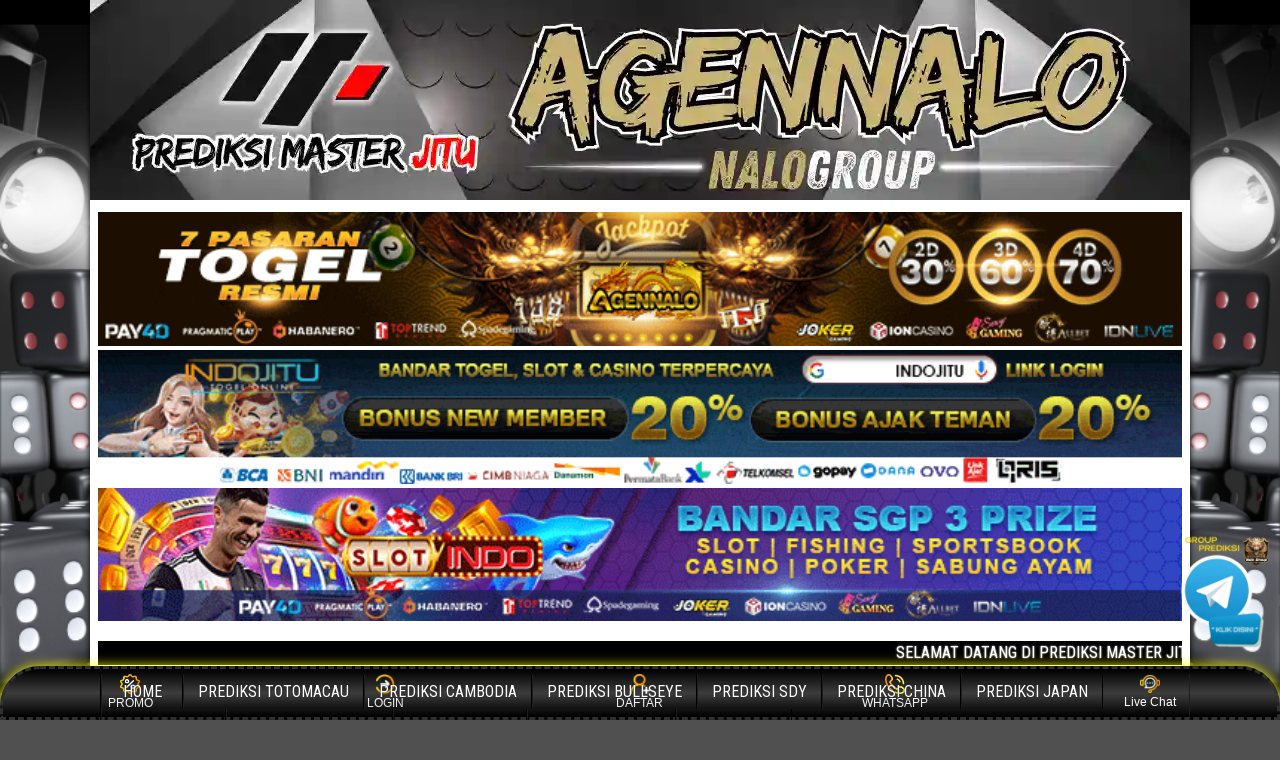

--- FILE ---
content_type: text/html; charset=UTF-8
request_url: https://a3.prediksiagennalo.com/tag/bocoran-angka-jitu-cambodia/
body_size: 13939
content:
<!DOCTYPE html>
<html lang="en-US">
<head>
<meta charset="UTF-8" />
<meta name="viewport" content="initial-scale=1.0" />
<meta name='robots' content='index, follow, max-image-preview:large, max-snippet:-1, max-video-preview:-1' />
<link rel="profile" href="https://gmpg.org/xfn/11" />
<link rel="pingback" href="https://a5.prediksiagennalo.com/xmlrpc.php" />

	<!-- This site is optimized with the Yoast SEO plugin v26.8 - https://yoast.com/product/yoast-seo-wordpress/ -->
	<title>bocoran angka jitu Cambodia Archives - Prediksi Agennalo Master Jitu</title>
	<link rel="canonical" href="https://a5.prediksiagennalo.com/tag/bocoran-angka-jitu-cambodia/" />
	<link rel="next" href="https://a5.prediksiagennalo.com/tag/bocoran-angka-jitu-cambodia/page/2/" />
	<meta property="og:locale" content="en_US" />
	<meta property="og:type" content="article" />
	<meta property="og:title" content="bocoran angka jitu Cambodia Archives - Prediksi Agennalo Master Jitu" />
	<meta property="og:url" content="https://a5.prediksiagennalo.com/tag/bocoran-angka-jitu-cambodia/" />
	<meta property="og:site_name" content="Prediksi Agennalo Master Jitu" />
	<meta name="twitter:card" content="summary_large_image" />
	<script type="application/ld+json" class="yoast-schema-graph">{"@context":"https://schema.org","@graph":[{"@type":"CollectionPage","@id":"https://a5.prediksiagennalo.com/tag/bocoran-angka-jitu-cambodia/","url":"https://a5.prediksiagennalo.com/tag/bocoran-angka-jitu-cambodia/","name":"bocoran angka jitu Cambodia Archives - Prediksi Agennalo Master Jitu","isPartOf":{"@id":"https://a5.prediksiagennalo.com/#website"},"primaryImageOfPage":{"@id":"https://a5.prediksiagennalo.com/tag/bocoran-angka-jitu-cambodia/#primaryimage"},"image":{"@id":"https://a5.prediksiagennalo.com/tag/bocoran-angka-jitu-cambodia/#primaryimage"},"thumbnailUrl":"https://a5.prediksiagennalo.com/wp-content/uploads/2024/06/cambodia.webp","breadcrumb":{"@id":"https://a5.prediksiagennalo.com/tag/bocoran-angka-jitu-cambodia/#breadcrumb"},"inLanguage":"en-US"},{"@type":"ImageObject","inLanguage":"en-US","@id":"https://a5.prediksiagennalo.com/tag/bocoran-angka-jitu-cambodia/#primaryimage","url":"https://a5.prediksiagennalo.com/wp-content/uploads/2024/06/cambodia.webp","contentUrl":"https://a5.prediksiagennalo.com/wp-content/uploads/2024/06/cambodia.webp","width":500,"height":500},{"@type":"BreadcrumbList","@id":"https://a5.prediksiagennalo.com/tag/bocoran-angka-jitu-cambodia/#breadcrumb","itemListElement":[{"@type":"ListItem","position":1,"name":"Home","item":"https://a5.prediksiagennalo.com/"},{"@type":"ListItem","position":2,"name":"bocoran angka jitu Cambodia"}]},{"@type":"WebSite","@id":"https://a5.prediksiagennalo.com/#website","url":"https://a5.prediksiagennalo.com/","name":"Prediksi Agennalo Master Jitu","description":"Situs Prediksi Agennalo Master Jitu Togel Resmi Toto Hk,Toto Sgp, Toto Sdy, dan Toto Macau Terakurat","potentialAction":[{"@type":"SearchAction","target":{"@type":"EntryPoint","urlTemplate":"https://a5.prediksiagennalo.com/?s={search_term_string}"},"query-input":{"@type":"PropertyValueSpecification","valueRequired":true,"valueName":"search_term_string"}}],"inLanguage":"en-US"}]}</script>
	<!-- / Yoast SEO plugin. -->


<link rel='dns-prefetch' href='//a5.prediksiagennalo.com' />
<link rel='dns-prefetch' href='//www.googletagmanager.com' />
<link rel='dns-prefetch' href='//fonts.googleapis.com' />
<link rel="alternate" type="application/rss+xml" title="Prediksi Agennalo Master Jitu &raquo; Feed" href="https://a5.prediksiagennalo.com/feed/" />
<link rel="alternate" type="application/rss+xml" title="Prediksi Agennalo Master Jitu &raquo; Comments Feed" href="https://a5.prediksiagennalo.com/comments/feed/" />
<link rel="alternate" type="application/rss+xml" title="Prediksi Agennalo Master Jitu &raquo; bocoran angka jitu Cambodia Tag Feed" href="https://a5.prediksiagennalo.com/tag/bocoran-angka-jitu-cambodia/feed/" />
<style id='wp-img-auto-sizes-contain-inline-css' type='text/css'>
img:is([sizes=auto i],[sizes^="auto," i]){contain-intrinsic-size:3000px 1500px}
/*# sourceURL=wp-img-auto-sizes-contain-inline-css */
</style>
<style id='wp-emoji-styles-inline-css' type='text/css'>

	img.wp-smiley, img.emoji {
		display: inline !important;
		border: none !important;
		box-shadow: none !important;
		height: 1em !important;
		width: 1em !important;
		margin: 0 0.07em !important;
		vertical-align: -0.1em !important;
		background: none !important;
		padding: 0 !important;
	}
/*# sourceURL=wp-emoji-styles-inline-css */
</style>
<style id='wp-block-library-inline-css' type='text/css'>
:root{--wp-block-synced-color:#7a00df;--wp-block-synced-color--rgb:122,0,223;--wp-bound-block-color:var(--wp-block-synced-color);--wp-editor-canvas-background:#ddd;--wp-admin-theme-color:#007cba;--wp-admin-theme-color--rgb:0,124,186;--wp-admin-theme-color-darker-10:#006ba1;--wp-admin-theme-color-darker-10--rgb:0,107,160.5;--wp-admin-theme-color-darker-20:#005a87;--wp-admin-theme-color-darker-20--rgb:0,90,135;--wp-admin-border-width-focus:2px}@media (min-resolution:192dpi){:root{--wp-admin-border-width-focus:1.5px}}.wp-element-button{cursor:pointer}:root .has-very-light-gray-background-color{background-color:#eee}:root .has-very-dark-gray-background-color{background-color:#313131}:root .has-very-light-gray-color{color:#eee}:root .has-very-dark-gray-color{color:#313131}:root .has-vivid-green-cyan-to-vivid-cyan-blue-gradient-background{background:linear-gradient(135deg,#00d084,#0693e3)}:root .has-purple-crush-gradient-background{background:linear-gradient(135deg,#34e2e4,#4721fb 50%,#ab1dfe)}:root .has-hazy-dawn-gradient-background{background:linear-gradient(135deg,#faaca8,#dad0ec)}:root .has-subdued-olive-gradient-background{background:linear-gradient(135deg,#fafae1,#67a671)}:root .has-atomic-cream-gradient-background{background:linear-gradient(135deg,#fdd79a,#004a59)}:root .has-nightshade-gradient-background{background:linear-gradient(135deg,#330968,#31cdcf)}:root .has-midnight-gradient-background{background:linear-gradient(135deg,#020381,#2874fc)}:root{--wp--preset--font-size--normal:16px;--wp--preset--font-size--huge:42px}.has-regular-font-size{font-size:1em}.has-larger-font-size{font-size:2.625em}.has-normal-font-size{font-size:var(--wp--preset--font-size--normal)}.has-huge-font-size{font-size:var(--wp--preset--font-size--huge)}.has-text-align-center{text-align:center}.has-text-align-left{text-align:left}.has-text-align-right{text-align:right}.has-fit-text{white-space:nowrap!important}#end-resizable-editor-section{display:none}.aligncenter{clear:both}.items-justified-left{justify-content:flex-start}.items-justified-center{justify-content:center}.items-justified-right{justify-content:flex-end}.items-justified-space-between{justify-content:space-between}.screen-reader-text{border:0;clip-path:inset(50%);height:1px;margin:-1px;overflow:hidden;padding:0;position:absolute;width:1px;word-wrap:normal!important}.screen-reader-text:focus{background-color:#ddd;clip-path:none;color:#444;display:block;font-size:1em;height:auto;left:5px;line-height:normal;padding:15px 23px 14px;text-decoration:none;top:5px;width:auto;z-index:100000}html :where(.has-border-color){border-style:solid}html :where([style*=border-top-color]){border-top-style:solid}html :where([style*=border-right-color]){border-right-style:solid}html :where([style*=border-bottom-color]){border-bottom-style:solid}html :where([style*=border-left-color]){border-left-style:solid}html :where([style*=border-width]){border-style:solid}html :where([style*=border-top-width]){border-top-style:solid}html :where([style*=border-right-width]){border-right-style:solid}html :where([style*=border-bottom-width]){border-bottom-style:solid}html :where([style*=border-left-width]){border-left-style:solid}html :where(img[class*=wp-image-]){height:auto;max-width:100%}:where(figure){margin:0 0 1em}html :where(.is-position-sticky){--wp-admin--admin-bar--position-offset:var(--wp-admin--admin-bar--height,0px)}@media screen and (max-width:600px){html :where(.is-position-sticky){--wp-admin--admin-bar--position-offset:0px}}

/*# sourceURL=wp-block-library-inline-css */
</style><style id='global-styles-inline-css' type='text/css'>
:root{--wp--preset--aspect-ratio--square: 1;--wp--preset--aspect-ratio--4-3: 4/3;--wp--preset--aspect-ratio--3-4: 3/4;--wp--preset--aspect-ratio--3-2: 3/2;--wp--preset--aspect-ratio--2-3: 2/3;--wp--preset--aspect-ratio--16-9: 16/9;--wp--preset--aspect-ratio--9-16: 9/16;--wp--preset--color--black: #000000;--wp--preset--color--cyan-bluish-gray: #abb8c3;--wp--preset--color--white: #ffffff;--wp--preset--color--pale-pink: #f78da7;--wp--preset--color--vivid-red: #cf2e2e;--wp--preset--color--luminous-vivid-orange: #ff6900;--wp--preset--color--luminous-vivid-amber: #fcb900;--wp--preset--color--light-green-cyan: #7bdcb5;--wp--preset--color--vivid-green-cyan: #00d084;--wp--preset--color--pale-cyan-blue: #8ed1fc;--wp--preset--color--vivid-cyan-blue: #0693e3;--wp--preset--color--vivid-purple: #9b51e0;--wp--preset--gradient--vivid-cyan-blue-to-vivid-purple: linear-gradient(135deg,rgb(6,147,227) 0%,rgb(155,81,224) 100%);--wp--preset--gradient--light-green-cyan-to-vivid-green-cyan: linear-gradient(135deg,rgb(122,220,180) 0%,rgb(0,208,130) 100%);--wp--preset--gradient--luminous-vivid-amber-to-luminous-vivid-orange: linear-gradient(135deg,rgb(252,185,0) 0%,rgb(255,105,0) 100%);--wp--preset--gradient--luminous-vivid-orange-to-vivid-red: linear-gradient(135deg,rgb(255,105,0) 0%,rgb(207,46,46) 100%);--wp--preset--gradient--very-light-gray-to-cyan-bluish-gray: linear-gradient(135deg,rgb(238,238,238) 0%,rgb(169,184,195) 100%);--wp--preset--gradient--cool-to-warm-spectrum: linear-gradient(135deg,rgb(74,234,220) 0%,rgb(151,120,209) 20%,rgb(207,42,186) 40%,rgb(238,44,130) 60%,rgb(251,105,98) 80%,rgb(254,248,76) 100%);--wp--preset--gradient--blush-light-purple: linear-gradient(135deg,rgb(255,206,236) 0%,rgb(152,150,240) 100%);--wp--preset--gradient--blush-bordeaux: linear-gradient(135deg,rgb(254,205,165) 0%,rgb(254,45,45) 50%,rgb(107,0,62) 100%);--wp--preset--gradient--luminous-dusk: linear-gradient(135deg,rgb(255,203,112) 0%,rgb(199,81,192) 50%,rgb(65,88,208) 100%);--wp--preset--gradient--pale-ocean: linear-gradient(135deg,rgb(255,245,203) 0%,rgb(182,227,212) 50%,rgb(51,167,181) 100%);--wp--preset--gradient--electric-grass: linear-gradient(135deg,rgb(202,248,128) 0%,rgb(113,206,126) 100%);--wp--preset--gradient--midnight: linear-gradient(135deg,rgb(2,3,129) 0%,rgb(40,116,252) 100%);--wp--preset--font-size--small: 13px;--wp--preset--font-size--medium: 20px;--wp--preset--font-size--large: 36px;--wp--preset--font-size--x-large: 42px;--wp--preset--spacing--20: 0.44rem;--wp--preset--spacing--30: 0.67rem;--wp--preset--spacing--40: 1rem;--wp--preset--spacing--50: 1.5rem;--wp--preset--spacing--60: 2.25rem;--wp--preset--spacing--70: 3.38rem;--wp--preset--spacing--80: 5.06rem;--wp--preset--shadow--natural: 6px 6px 9px rgba(0, 0, 0, 0.2);--wp--preset--shadow--deep: 12px 12px 50px rgba(0, 0, 0, 0.4);--wp--preset--shadow--sharp: 6px 6px 0px rgba(0, 0, 0, 0.2);--wp--preset--shadow--outlined: 6px 6px 0px -3px rgb(255, 255, 255), 6px 6px rgb(0, 0, 0);--wp--preset--shadow--crisp: 6px 6px 0px rgb(0, 0, 0);}:where(.is-layout-flex){gap: 0.5em;}:where(.is-layout-grid){gap: 0.5em;}body .is-layout-flex{display: flex;}.is-layout-flex{flex-wrap: wrap;align-items: center;}.is-layout-flex > :is(*, div){margin: 0;}body .is-layout-grid{display: grid;}.is-layout-grid > :is(*, div){margin: 0;}:where(.wp-block-columns.is-layout-flex){gap: 2em;}:where(.wp-block-columns.is-layout-grid){gap: 2em;}:where(.wp-block-post-template.is-layout-flex){gap: 1.25em;}:where(.wp-block-post-template.is-layout-grid){gap: 1.25em;}.has-black-color{color: var(--wp--preset--color--black) !important;}.has-cyan-bluish-gray-color{color: var(--wp--preset--color--cyan-bluish-gray) !important;}.has-white-color{color: var(--wp--preset--color--white) !important;}.has-pale-pink-color{color: var(--wp--preset--color--pale-pink) !important;}.has-vivid-red-color{color: var(--wp--preset--color--vivid-red) !important;}.has-luminous-vivid-orange-color{color: var(--wp--preset--color--luminous-vivid-orange) !important;}.has-luminous-vivid-amber-color{color: var(--wp--preset--color--luminous-vivid-amber) !important;}.has-light-green-cyan-color{color: var(--wp--preset--color--light-green-cyan) !important;}.has-vivid-green-cyan-color{color: var(--wp--preset--color--vivid-green-cyan) !important;}.has-pale-cyan-blue-color{color: var(--wp--preset--color--pale-cyan-blue) !important;}.has-vivid-cyan-blue-color{color: var(--wp--preset--color--vivid-cyan-blue) !important;}.has-vivid-purple-color{color: var(--wp--preset--color--vivid-purple) !important;}.has-black-background-color{background-color: var(--wp--preset--color--black) !important;}.has-cyan-bluish-gray-background-color{background-color: var(--wp--preset--color--cyan-bluish-gray) !important;}.has-white-background-color{background-color: var(--wp--preset--color--white) !important;}.has-pale-pink-background-color{background-color: var(--wp--preset--color--pale-pink) !important;}.has-vivid-red-background-color{background-color: var(--wp--preset--color--vivid-red) !important;}.has-luminous-vivid-orange-background-color{background-color: var(--wp--preset--color--luminous-vivid-orange) !important;}.has-luminous-vivid-amber-background-color{background-color: var(--wp--preset--color--luminous-vivid-amber) !important;}.has-light-green-cyan-background-color{background-color: var(--wp--preset--color--light-green-cyan) !important;}.has-vivid-green-cyan-background-color{background-color: var(--wp--preset--color--vivid-green-cyan) !important;}.has-pale-cyan-blue-background-color{background-color: var(--wp--preset--color--pale-cyan-blue) !important;}.has-vivid-cyan-blue-background-color{background-color: var(--wp--preset--color--vivid-cyan-blue) !important;}.has-vivid-purple-background-color{background-color: var(--wp--preset--color--vivid-purple) !important;}.has-black-border-color{border-color: var(--wp--preset--color--black) !important;}.has-cyan-bluish-gray-border-color{border-color: var(--wp--preset--color--cyan-bluish-gray) !important;}.has-white-border-color{border-color: var(--wp--preset--color--white) !important;}.has-pale-pink-border-color{border-color: var(--wp--preset--color--pale-pink) !important;}.has-vivid-red-border-color{border-color: var(--wp--preset--color--vivid-red) !important;}.has-luminous-vivid-orange-border-color{border-color: var(--wp--preset--color--luminous-vivid-orange) !important;}.has-luminous-vivid-amber-border-color{border-color: var(--wp--preset--color--luminous-vivid-amber) !important;}.has-light-green-cyan-border-color{border-color: var(--wp--preset--color--light-green-cyan) !important;}.has-vivid-green-cyan-border-color{border-color: var(--wp--preset--color--vivid-green-cyan) !important;}.has-pale-cyan-blue-border-color{border-color: var(--wp--preset--color--pale-cyan-blue) !important;}.has-vivid-cyan-blue-border-color{border-color: var(--wp--preset--color--vivid-cyan-blue) !important;}.has-vivid-purple-border-color{border-color: var(--wp--preset--color--vivid-purple) !important;}.has-vivid-cyan-blue-to-vivid-purple-gradient-background{background: var(--wp--preset--gradient--vivid-cyan-blue-to-vivid-purple) !important;}.has-light-green-cyan-to-vivid-green-cyan-gradient-background{background: var(--wp--preset--gradient--light-green-cyan-to-vivid-green-cyan) !important;}.has-luminous-vivid-amber-to-luminous-vivid-orange-gradient-background{background: var(--wp--preset--gradient--luminous-vivid-amber-to-luminous-vivid-orange) !important;}.has-luminous-vivid-orange-to-vivid-red-gradient-background{background: var(--wp--preset--gradient--luminous-vivid-orange-to-vivid-red) !important;}.has-very-light-gray-to-cyan-bluish-gray-gradient-background{background: var(--wp--preset--gradient--very-light-gray-to-cyan-bluish-gray) !important;}.has-cool-to-warm-spectrum-gradient-background{background: var(--wp--preset--gradient--cool-to-warm-spectrum) !important;}.has-blush-light-purple-gradient-background{background: var(--wp--preset--gradient--blush-light-purple) !important;}.has-blush-bordeaux-gradient-background{background: var(--wp--preset--gradient--blush-bordeaux) !important;}.has-luminous-dusk-gradient-background{background: var(--wp--preset--gradient--luminous-dusk) !important;}.has-pale-ocean-gradient-background{background: var(--wp--preset--gradient--pale-ocean) !important;}.has-electric-grass-gradient-background{background: var(--wp--preset--gradient--electric-grass) !important;}.has-midnight-gradient-background{background: var(--wp--preset--gradient--midnight) !important;}.has-small-font-size{font-size: var(--wp--preset--font-size--small) !important;}.has-medium-font-size{font-size: var(--wp--preset--font-size--medium) !important;}.has-large-font-size{font-size: var(--wp--preset--font-size--large) !important;}.has-x-large-font-size{font-size: var(--wp--preset--font-size--x-large) !important;}
/*# sourceURL=global-styles-inline-css */
</style>

<style id='classic-theme-styles-inline-css' type='text/css'>
/*! This file is auto-generated */
.wp-block-button__link{color:#fff;background-color:#32373c;border-radius:9999px;box-shadow:none;text-decoration:none;padding:calc(.667em + 2px) calc(1.333em + 2px);font-size:1.125em}.wp-block-file__button{background:#32373c;color:#fff;text-decoration:none}
/*# sourceURL=/wp-includes/css/classic-themes.min.css */
</style>
<link rel='stylesheet' id='frontier-font-css' href='//fonts.googleapis.com/css?family=Roboto+Condensed%3A400%2C700%7CArimo%3A400%2C700&#038;ver=6.9' type='text/css' media='all' />
<link rel='stylesheet' id='genericons-css' href='https://a5.prediksiagennalo.com/wp-content/themes/frontier/includes/genericons/genericons.css?ver=1.3.2' type='text/css' media='all' />
<link rel='stylesheet' id='frontier-main-css' href='https://a5.prediksiagennalo.com/wp-content/themes/frontier/style.css?ver=1.3.2' type='text/css' media='all' />
<link rel='stylesheet' id='frontier-responsive-css' href='https://a5.prediksiagennalo.com/wp-content/themes/frontier/responsive.css?ver=1.3.2' type='text/css' media='all' />
<script type="text/javascript" src="https://a5.prediksiagennalo.com/wp-includes/js/jquery/jquery.min.js?ver=3.7.1" id="jquery-core-js"></script>
<script type="text/javascript" src="https://a5.prediksiagennalo.com/wp-includes/js/jquery/jquery-migrate.min.js?ver=3.4.1" id="jquery-migrate-js"></script>

<!-- Google tag (gtag.js) snippet added by Site Kit -->
<!-- Google Analytics snippet added by Site Kit -->
<script type="text/javascript" src="https://www.googletagmanager.com/gtag/js?id=GT-TX9GJVZJ" id="google_gtagjs-js" async></script>
<script type="text/javascript" id="google_gtagjs-js-after">
/* <![CDATA[ */
window.dataLayer = window.dataLayer || [];function gtag(){dataLayer.push(arguments);}
gtag("set","linker",{"domains":["a5.prediksiagennalo.com"]});
gtag("js", new Date());
gtag("set", "developer_id.dZTNiMT", true);
gtag("config", "GT-TX9GJVZJ");
//# sourceURL=google_gtagjs-js-after
/* ]]> */
</script>
<link rel="https://api.w.org/" href="https://a5.prediksiagennalo.com/wp-json/" /><link rel="alternate" title="JSON" type="application/json" href="https://a5.prediksiagennalo.com/wp-json/wp/v2/tags/736" /><link rel="EditURI" type="application/rsd+xml" title="RSD" href="https://a5.prediksiagennalo.com/xmlrpc.php?rsd" />
<meta name="generator" content="WordPress 6.9" />
<meta name="generator" content="Site Kit by Google 1.170.0" />
<meta property="Frontier Theme" content="1.3.2" />
<style type="text/css" media="screen">
	#container 	{width: 960px;}
	#header 	{min-height: 0px;}
	#content 	{width: 65%;}
	#sidebar-left 	{width: 35%;}
	#sidebar-right 	{width: 35%;}
</style>

<style type="text/css" media="screen">
	.page-template-page-cs-php #content, .page-template-page-sc-php #content {width: 65%;}
	.page-template-page-cs-php #sidebar-left, .page-template-page-sc-php #sidebar-left,
	.page-template-page-cs-php #sidebar-right, .page-template-page-sc-php #sidebar-right {width: 35%;}
	.page-template-page-scs-php #content {width: 50%;}
	.page-template-page-scs-php #sidebar-left {width: 25%;}
	.page-template-page-scs-php #sidebar-right {width: 25%;}
</style>

<style type="text/css" id="custom-background-css">
body.custom-background { background-image: url("https://a2.prediksiagennalo.com/wp-content/uploads/2024/06/bg-wp.png"); background-position: center center; background-size: cover; background-repeat: no-repeat; background-attachment: fixed; }
</style>
	<link rel="icon" href="https://a5.prediksiagennalo.com/wp-content/uploads/2025/11/cropped-icon-agn-32x32.png" sizes="32x32" />
<link rel="icon" href="https://a5.prediksiagennalo.com/wp-content/uploads/2025/11/cropped-icon-agn-192x192.png" sizes="192x192" />
<link rel="apple-touch-icon" href="https://a5.prediksiagennalo.com/wp-content/uploads/2025/11/cropped-icon-agn-180x180.png" />
<meta name="msapplication-TileImage" content="https://a5.prediksiagennalo.com/wp-content/uploads/2025/11/cropped-icon-agn-270x270.png" />

<!-- Custom CSS -->
<style type="text/css" media="screen">
<!-- Custom CSS -->
<style type="text/css" media="screen">
#nav-main .nav-main a {
    display: block;
    padding: 8px 14px;
    color: #000;
    font-family: 'Roboto Condensed', Sans-serif;
    font-size: 16px;
text-shadow: none;
}

#nav-main .sub-menu, #nav-main .children {
background-color: #fed804;
    position: absolute;
    float: left;
    width: 180px;
    border: 1px solid #000;
    box-shadow: 0 1px 4px #000;
    z-index: 990;
    display: none;
}



</style>
<!-- Custom CSS End -->




<style type="text/css" media="screen">
    #container 	{width: 1100px;}
    #header 	{min-height: 0px;}
    #content 	{width: 60%;}
    #sidebar-left 	{width: 40%;}
    #sidebar-right 	{width: 40%;}
  </style>
  
  <style type="text/css" media="screen">
    .page-template-page-cs-php #content, .page-template-page-sc-php #content {width: 60%;}
    .page-template-page-cs-php #sidebar-left, .page-template-page-sc-php #sidebar-left,
    .page-template-page-cs-php #sidebar-right, .page-template-page-sc-php #sidebar-right {width: 40%;}
    .page-template-page-scs-php #content {width: 50%;}
    .page-template-page-scs-php #sidebar-left {width: 25%;}
    .page-template-page-scs-php #sidebar-right {width: 25%;}
  </style>
  
  <style type="text/css" media="screen">
    #header {background-color:#FFFFFF;}
    #nav-main {background-color:#000000;}
    #nav-main .nav-main {border-left: 1px solid #000000; border-right: 1px solid #1e1e1e;}
    #nav-main .nav-main > li, #nav-main .nav-main > ul > .page_item {border-left: 1px solid #1e1e1e; border-right: 1px solid #000000;}
    #top-bar {background-color:#222222;}
    #bottom-bar {background-color:#222222;}
    #main {background-color:#F5F5F5;}
    .blog-view, .single-view, .author-info, .archive-info, .form-404 {background-color:#FFFFFF;}
    .blog-view.sticky {background-color:#FFDC8A;}
    .frontier-widget {background-color:#FFFFFF;}
    .blog-view, .comment-author-admin > .comment-body, .bypostauthor > .comment-body {border-top: 6px solid #000000;}
    .page-nav > *, .comment-nav > *, .author-info .title, .comment-reply-link, .widget-title,
    .widget_search .search-submit, .widget_calendar caption {background-color:#000000;}
    .genericon {color:#000000;}
    a {color:#0E4D7A;}
    a:hover {color:#ee0000;}
  </style>
  
  <style type="text/css">.bjqs-slide a, .bjqs-slide img {height: 100%; width: 100%;}</style>

<div style="position:fixed;bottom:60px;right:5px;z-index:999;text-align:center;">
  <a href="https://t.me/prediksinalogroup" target="_blank" rel="noopener noreferrer" 
     style="text-decoration:none;display:inline-block;">
    <img src="https://bitzz.io/img/prediksijitu.webp" 
         alt="Informasi Chat Prediksi Nalo Group" 
         style="height:116px;max-width:150px;display:block;margin:0 auto;border:none;">
    <span style="display:block;margin-top:6px;font-size:13px;color:#222;font-weight:bold;">
    </span>
  </a>
</div>
</style>
<!-- Custom CSS End -->

</head>

<body class="archive tag tag-bocoran-angka-jitu-cambodia tag-736 custom-background wp-theme-frontier">
	
	
<div id="container" class="cf" itemscope itemtype="http://schema.org/WebPage">
	
	
			<div id="header" class="cf" itemscope itemtype="http://schema.org/WPHeader">
			
							<div id="header-logo">
					<a href="https://a5.prediksiagennalo.com/"><img src="https://a2.prediksiagennalo.com/wp-content/uploads/2024/07/pmj-agen.webp" alt="Prediksi Agennalo Master Jitu" /></a>
				</div>
			
			<div id="custom_html-2" class="widget_text widget-header frontier-widget widget_custom_html"><div class="textwidget custom-html-widget"><a href="https://labelcoin.io/invest/" target="_blank" rel="noopener"><img class="aligncenter" style="max-width: 100%;" title="agennalo" src="https://a2.prediksiagennalo.com/wp-content/uploads/2024/06/729x90_agennalo.gif" alt="agennalo" width="1200" height="90" /></a>
<a href="https://agenciez.io/indojitu" target="_blank" rel="noopener"><img class="aligncenter" style="max-width: 100%;" title="indojitu" src="https://a2.prediksiagennalo.com/wp-content/uploads/2024/06/indojitu.gif" alt="indojitu" width="1200" height="90" /></a>
<a href="https://takeoffs.io/about/" target="_blank" rel="noopener"><img class="aligncenter" style="max-width: 100%;" title="slotindo" src="https://a2.prediksiagennalo.com/wp-content/uploads/2024/06/729x90_slotindo.gif" alt="slotindo" width="1200" height="90" /></a></div></div><div id="custom_html-3" class="widget_text widget-header frontier-widget widget_custom_html"><div class="textwidget custom-html-widget"><div class="textwidget custom-html-widget"><marquee style="display: block;
		background: #000;
    color: #ffffff;
    font-family: 'Roboto Condensed', Sans-serif;
    font-size: 16px;
    text-shadow: 0 0 2px #ffffff;">
SELAMAT DATANG DI PREDIKSI MASTER JITU AGENNALO SITUS RESMI PREDIKSI TOGEL SINGAPURA - PREDIKSI TOGEL SYDNEY - PREDIKSI TOGEL HONGKONG TERLENGKAP & TERJITU
</marquee></div>





</div></div>
					</div>
	
			
		<nav id="nav-main" class="cf drop" itemscope itemtype="http://schema.org/SiteNavigationElement">
			
							<a href="#" class="drop-toggle"><span class="genericon genericon-menu"></span></a>
			
			<ul id="menu-prediksi-master-jitu-agennalo" class="nav-main"><li id="menu-item-39" class="menu-item menu-item-type-custom menu-item-object-custom menu-item-39"><a href="https://a2.prediksiagennalo.com/">HOME</a></li>
<li id="menu-item-147" class="menu-item menu-item-type-taxonomy menu-item-object-category menu-item-147"><a href="https://a5.prediksiagennalo.com/category/prediksi-totomacau/">PREDIKSI TOTOMACAU</a></li>
<li id="menu-item-143" class="menu-item menu-item-type-taxonomy menu-item-object-category menu-item-143"><a href="https://a5.prediksiagennalo.com/category/prediksi-cambodia/">PREDIKSI CAMBODIA</a></li>
<li id="menu-item-142" class="menu-item menu-item-type-taxonomy menu-item-object-category menu-item-142"><a href="https://a5.prediksiagennalo.com/category/prediksi-bullseye/">PREDIKSI BULLSEYE</a></li>
<li id="menu-item-150" class="menu-item menu-item-type-taxonomy menu-item-object-category menu-item-150"><a href="https://a5.prediksiagennalo.com/category/prediksi-sdy/">PREDIKSI SDY</a></li>
<li id="menu-item-144" class="menu-item menu-item-type-taxonomy menu-item-object-category menu-item-144"><a href="https://a5.prediksiagennalo.com/category/prediksi-china/">PREDIKSI CHINA</a></li>
<li id="menu-item-146" class="menu-item menu-item-type-taxonomy menu-item-object-category menu-item-146"><a href="https://a5.prediksiagennalo.com/category/prediksi-japan/">PREDIKSI JAPAN</a></li>
<li id="menu-item-151" class="menu-item menu-item-type-taxonomy menu-item-object-category menu-item-151"><a href="https://a5.prediksiagennalo.com/category/prediksi-sgp/">PREDIKSI SGP</a></li>
<li id="menu-item-148" class="menu-item menu-item-type-taxonomy menu-item-object-category menu-item-148"><a href="https://a5.prediksiagennalo.com/category/prediksi-mongolia/">PREDIKSI MONGOLIA</a></li>
<li id="menu-item-149" class="menu-item menu-item-type-taxonomy menu-item-object-category menu-item-149"><a href="https://a5.prediksiagennalo.com/category/prediksi-pcso/">PREDIKSI PCSO</a></li>
<li id="menu-item-152" class="menu-item menu-item-type-taxonomy menu-item-object-category menu-item-152"><a href="https://a5.prediksiagennalo.com/category/prediksi-taiwan/">PREDIKSI TAIWAN</a></li>
<li id="menu-item-145" class="menu-item menu-item-type-taxonomy menu-item-object-category menu-item-145"><a href="https://a5.prediksiagennalo.com/category/prediksi-hk/">PREDIKSI HK</a></li>
</ul>
					</nav>
	
	
<div id="main" class="col-cs cf">

<div id="content" class="cf" >

	
			<div class="archive-info">
			<h3 class="archive-title">Tag: <span>bocoran angka jitu Cambodia</span></h3>		</div>
	
	
	
					
<article id="post-14047" class="blog-view post-14047 post type-post status-publish format-standard has-post-thumbnail hentry category-agennalo category-prediksi-cambodia category-prediksi-master-jitu-agennalo tag-agennalo tag-agenpaito tag-angka-bocoran tag-angka-bocoran-cambodia tag-angka-bom-cambodia tag-angka-jitu-akurat tag-angka-jitu-bocoran tag-angka-jitu-cambodia tag-angka-jitu-wajib-tembus tag-angka-main tag-angka-main-cambodia tag-angka-pasti-tembus tag-angka-pasti-tembus-cambodia tag-angka-terjitu tag-bocoran-akurat tag-bocoran-akurat-cambodia tag-bocoran-angka tag-bocoran-angka-cambodia tag-bocoran-angka-jitu tag-bocoran-angka-jitu-cambodia tag-bocoran-cambodia tag-bocoran-cambodia-2025 tag-bocoran-cambodia-4d-pasti-tembus tag-bocoran-cambodia-4d-pasti-tembus-2025 tag-bocoran-cambodia-4d-pasti-tembus-hari-ini tag-bocoran-cambodia-4d-pasti-tembus-malam-ini tag-bocoran-cambodia-4d-pasti-tembus-mlm-ini tag-bocoran-cambodia-akurat tag-bocoran-cambodia-akurat-jitu tag-bocoran-cambodia-dan-akurat-terjitu tag-bocoran-cambodia-hari-ini-langsung-dari-pusat tag-bocoran-cambodia-hari-ini-paling-jitu-dan-akurat-forum-togel-jacpot tag-bocoran-cambodia-jitu tag-bocoran-cambodia-jitu-akurat tag-bocoran-cambodia-jitu-dan-akurat tag-bocoran-cambodia-jp tag-bocoran-cambodia-langsung-dari-bandar tag-bocoran-cambodia-langsung-dari-bandar-hari-ini tag-bocoran-cambodia-langsung-dari-cambodia tag-bocoran-cambodia-langsung-dari-pusat tag-bocoran-cambodia-malam-ini tag-bocoran-cambodia-malam-ini-langsung-dari-pusat tag-bocoran-cambodia-malam-ini-paling-jitu-dan-akurat-forum-togel-jacpot tag-bocoran-cambodia-pusat-hari-ini tag-bocoran-cambodia-terjitu tag-bocoran-jitu tag-bocoran-jitu-cambodia tag-bocoran-paling-jitu tag-bocoran-prediksi-cambodia-jitu tag-bocoran-togel tag-bocoran-togel-akurat tag-bocoran-togel-jitu tag-bocoranangkajitu tag-bocoranangkamain tag-bom-prediksi-cambodia tag-cambodia-bocoran tag-cambodia-jitu tag-colok-jitu-ekor-cambodia-malam-ini tag-ekor-cambodia-010-jitu-malam-ini tag-forum-angka-jitu tag-hknalo tag-indojitu tag-kategori-prediksi-cambodia tag-link-bocoran-jitu-pmj tag-master-cambodia-kamis-duaangka tag-nomor-bocoran-cambodia-langsung-dari-bandar tag-nomor-bocoran-langsung-dari-bandar tag-prediksi-akurat-cambodia tag-prediksi-angka-akurat tag-prediksi-angka-pasti-tembus tag-prediksi-angka-terjitu tag-prediksi-arsip-cambodia tag-prediksi-bocoran-cambodia tag-prediksi-bocoran-cambodia-terjitu tag-prediksi-bocoran-jitu tag-prediksi-cambodia tag-prediksi-cambodia-2d-jitu-malam-ini tag-prediksi-cambodia-akurat tag-prediksi-cambodia-arsip tag-prediksi-cambodia-bocoran-cambodia-terjitu tag-prediksi-cambodia-bom-4d tag-prediksi-cambodia-jitu tag-prediksi-cambodia-malam-ini tag-prediksi-cambodia-semalam tag-prediksi-cambodia-terjitu tag-prediksi-cambodia-terjitu-hari-ini tag-prediksi-togel-akurat tag-togel-bocoran tag-www-bocoran-cambodia-jitu tag-www-bocoran-angka-jitu-cambodia-com">

<header class="entry-header cf">
		<h2 class="entry-title" itemprop="headline" ><a href="https://a5.prediksiagennalo.com/prediksi-cambodia-26-januari-2026/">Prediksi Cambodia 26 Januari 2026</a></h2>
	</header>

<div class="entry-byline cf">
	
	
	
			<div class="entry-categories">
			<i class="genericon genericon-category"></i><a href="https://a5.prediksiagennalo.com/category/agennalo/" rel="category tag">AGENNALO</a>, <a href="https://a5.prediksiagennalo.com/category/prediksi-cambodia/" rel="category tag">PREDIKSI CAMBODIA</a>, <a href="https://a5.prediksiagennalo.com/category/prediksi-master-jitu-agennalo/" rel="category tag">PREDIKSI MASTER JITU AGENNALO</a>		</div>
	
	
	
	</div>

<div class="entry-content cf" itemprop="text" >
	<div class="entry-thumbnail"><a class="post-thumbnail" href="https://a5.prediksiagennalo.com/prediksi-cambodia-26-januari-2026/"><img width="150" height="150" src="https://a5.prediksiagennalo.com/wp-content/uploads/2024/06/cambodia-150x150.webp" class="attachment-thumbnail size-thumbnail wp-post-image" alt="" decoding="async" srcset="https://a5.prediksiagennalo.com/wp-content/uploads/2024/06/cambodia-150x150.webp 150w, https://a5.prediksiagennalo.com/wp-content/uploads/2024/06/cambodia-300x300.webp 300w, https://a5.prediksiagennalo.com/wp-content/uploads/2024/06/cambodia.webp 500w" sizes="(max-width: 150px) 100vw, 150px" /></a></div>
	
		<div class="entry-excerpt"><p>Situs Prediksi Cambodia 26 Januari 2026 Prediksi Cambodia 26 Januari 2026. Agennalo Prediksimasterjitu.com satu &#8211; satunya situs prediksi togel Cambodia terpercaya yang menyediakan angka jitu Prediksi Cambodia hari ini akurat 99% tembus 4d,3d,2d, Supaya anda tidak perlu repot &#8211; repot mencari kesana kemari situs prediksi bocoran togel jitu, disini telah kami siapkan angka prediksi jitu [&hellip;]</p>
</div>

	
	
	</div>

<footer class="entry-footer cf">
	
	
					<a href="https://a5.prediksiagennalo.com/prediksi-cambodia-26-januari-2026/" class="continue-reading">
								Read Post			</a>
		
	
	
	
	</footer>

</article>		
	
					
<article id="post-14045" class="blog-view post-14045 post type-post status-publish format-standard has-post-thumbnail hentry category-agennalo category-prediksi-cambodia category-prediksi-master-jitu-agennalo tag-agennalo tag-agenpaito tag-angka-bocoran tag-angka-bocoran-cambodia tag-angka-bom-cambodia tag-angka-jitu-akurat tag-angka-jitu-bocoran tag-angka-jitu-cambodia tag-angka-jitu-wajib-tembus tag-angka-main tag-angka-main-cambodia tag-angka-pasti-tembus tag-angka-pasti-tembus-cambodia tag-angka-terjitu tag-bocoran-akurat tag-bocoran-akurat-cambodia tag-bocoran-angka tag-bocoran-angka-cambodia tag-bocoran-angka-jitu tag-bocoran-angka-jitu-cambodia tag-bocoran-cambodia tag-bocoran-cambodia-2025 tag-bocoran-cambodia-4d-pasti-tembus tag-bocoran-cambodia-4d-pasti-tembus-2025 tag-bocoran-cambodia-4d-pasti-tembus-hari-ini tag-bocoran-cambodia-4d-pasti-tembus-malam-ini tag-bocoran-cambodia-4d-pasti-tembus-mlm-ini tag-bocoran-cambodia-akurat tag-bocoran-cambodia-akurat-jitu tag-bocoran-cambodia-dan-akurat-terjitu tag-bocoran-cambodia-hari-ini-langsung-dari-pusat tag-bocoran-cambodia-hari-ini-paling-jitu-dan-akurat-forum-togel-jacpot tag-bocoran-cambodia-jitu tag-bocoran-cambodia-jitu-akurat tag-bocoran-cambodia-jitu-dan-akurat tag-bocoran-cambodia-jp tag-bocoran-cambodia-langsung-dari-bandar tag-bocoran-cambodia-langsung-dari-bandar-hari-ini tag-bocoran-cambodia-langsung-dari-cambodia tag-bocoran-cambodia-langsung-dari-pusat tag-bocoran-cambodia-malam-ini tag-bocoran-cambodia-malam-ini-langsung-dari-pusat tag-bocoran-cambodia-malam-ini-paling-jitu-dan-akurat-forum-togel-jacpot tag-bocoran-cambodia-pusat-hari-ini tag-bocoran-cambodia-terjitu tag-bocoran-jitu tag-bocoran-jitu-cambodia tag-bocoran-paling-jitu tag-bocoran-prediksi-cambodia-jitu tag-bocoran-togel tag-bocoran-togel-akurat tag-bocoran-togel-jitu tag-bocoranangkajitu tag-bocoranangkamain tag-bom-prediksi-cambodia tag-cambodia-bocoran tag-cambodia-jitu tag-colok-jitu-ekor-cambodia-malam-ini tag-ekor-cambodia-010-jitu-malam-ini tag-forum-angka-jitu tag-hknalo tag-indojitu tag-kategori-prediksi-cambodia tag-link-bocoran-jitu-pmj tag-master-cambodia-kamis-duaangka tag-nomor-bocoran-cambodia-langsung-dari-bandar tag-nomor-bocoran-langsung-dari-bandar tag-prediksi-akurat-cambodia tag-prediksi-angka-akurat tag-prediksi-angka-pasti-tembus tag-prediksi-angka-terjitu tag-prediksi-arsip-cambodia tag-prediksi-bocoran-cambodia tag-prediksi-bocoran-cambodia-terjitu tag-prediksi-bocoran-jitu tag-prediksi-cambodia tag-prediksi-cambodia-2d-jitu-malam-ini tag-prediksi-cambodia-akurat tag-prediksi-cambodia-arsip tag-prediksi-cambodia-bocoran-cambodia-terjitu tag-prediksi-cambodia-bom-4d tag-prediksi-cambodia-jitu tag-prediksi-cambodia-malam-ini tag-prediksi-cambodia-semalam tag-prediksi-cambodia-terjitu tag-prediksi-cambodia-terjitu-hari-ini tag-prediksi-togel-akurat tag-togel-bocoran tag-www-bocoran-cambodia-jitu tag-www-bocoran-angka-jitu-cambodia-com">

<header class="entry-header cf">
		<h2 class="entry-title" itemprop="headline" ><a href="https://a5.prediksiagennalo.com/prediksi-cambodia-25-januari-2026/">Prediksi Cambodia 25 Januari 2026</a></h2>
	</header>

<div class="entry-byline cf">
	
	
	
			<div class="entry-categories">
			<i class="genericon genericon-category"></i><a href="https://a5.prediksiagennalo.com/category/agennalo/" rel="category tag">AGENNALO</a>, <a href="https://a5.prediksiagennalo.com/category/prediksi-cambodia/" rel="category tag">PREDIKSI CAMBODIA</a>, <a href="https://a5.prediksiagennalo.com/category/prediksi-master-jitu-agennalo/" rel="category tag">PREDIKSI MASTER JITU AGENNALO</a>		</div>
	
	
	
	</div>

<div class="entry-content cf" itemprop="text" >
	<div class="entry-thumbnail"><a class="post-thumbnail" href="https://a5.prediksiagennalo.com/prediksi-cambodia-25-januari-2026/"><img width="150" height="150" src="https://a5.prediksiagennalo.com/wp-content/uploads/2024/06/cambodia-150x150.webp" class="attachment-thumbnail size-thumbnail wp-post-image" alt="" decoding="async" srcset="https://a5.prediksiagennalo.com/wp-content/uploads/2024/06/cambodia-150x150.webp 150w, https://a5.prediksiagennalo.com/wp-content/uploads/2024/06/cambodia-300x300.webp 300w, https://a5.prediksiagennalo.com/wp-content/uploads/2024/06/cambodia.webp 500w" sizes="(max-width: 150px) 100vw, 150px" /></a></div>
	
		<div class="entry-excerpt"><p>Situs Prediksi Cambodia 25 Januari 2026 Prediksi Cambodia 25 Januari 2026. Agennalo Prediksimasterjitu.com satu &#8211; satunya situs prediksi togel Cambodia terpercaya yang menyediakan angka jitu Prediksi Cambodia hari ini akurat 99% tembus 4d,3d,2d, Supaya anda tidak perlu repot &#8211; repot mencari kesana kemari situs prediksi bocoran togel jitu, disini telah kami siapkan angka prediksi jitu [&hellip;]</p>
</div>

	
	
	</div>

<footer class="entry-footer cf">
	
	
					<a href="https://a5.prediksiagennalo.com/prediksi-cambodia-25-januari-2026/" class="continue-reading">
								Read Post			</a>
		
	
	
	
	</footer>

</article>		
	
					
<article id="post-14043" class="blog-view post-14043 post type-post status-publish format-standard has-post-thumbnail hentry category-agennalo category-prediksi-cambodia category-prediksi-master-jitu-agennalo tag-agennalo tag-agenpaito tag-angka-bocoran tag-angka-bocoran-cambodia tag-angka-bom-cambodia tag-angka-jitu-akurat tag-angka-jitu-bocoran tag-angka-jitu-cambodia tag-angka-jitu-wajib-tembus tag-angka-main tag-angka-main-cambodia tag-angka-pasti-tembus tag-angka-pasti-tembus-cambodia tag-angka-terjitu tag-bocoran-akurat tag-bocoran-akurat-cambodia tag-bocoran-angka tag-bocoran-angka-cambodia tag-bocoran-angka-jitu tag-bocoran-angka-jitu-cambodia tag-bocoran-cambodia tag-bocoran-cambodia-2025 tag-bocoran-cambodia-4d-pasti-tembus tag-bocoran-cambodia-4d-pasti-tembus-2025 tag-bocoran-cambodia-4d-pasti-tembus-hari-ini tag-bocoran-cambodia-4d-pasti-tembus-malam-ini tag-bocoran-cambodia-4d-pasti-tembus-mlm-ini tag-bocoran-cambodia-akurat tag-bocoran-cambodia-akurat-jitu tag-bocoran-cambodia-dan-akurat-terjitu tag-bocoran-cambodia-hari-ini-langsung-dari-pusat tag-bocoran-cambodia-hari-ini-paling-jitu-dan-akurat-forum-togel-jacpot tag-bocoran-cambodia-jitu tag-bocoran-cambodia-jitu-akurat tag-bocoran-cambodia-jitu-dan-akurat tag-bocoran-cambodia-jp tag-bocoran-cambodia-langsung-dari-bandar tag-bocoran-cambodia-langsung-dari-bandar-hari-ini tag-bocoran-cambodia-langsung-dari-cambodia tag-bocoran-cambodia-langsung-dari-pusat tag-bocoran-cambodia-malam-ini tag-bocoran-cambodia-malam-ini-langsung-dari-pusat tag-bocoran-cambodia-malam-ini-paling-jitu-dan-akurat-forum-togel-jacpot tag-bocoran-cambodia-pusat-hari-ini tag-bocoran-cambodia-terjitu tag-bocoran-jitu tag-bocoran-jitu-cambodia tag-bocoran-paling-jitu tag-bocoran-prediksi-cambodia-jitu tag-bocoran-togel tag-bocoran-togel-akurat tag-bocoran-togel-jitu tag-bocoranangkajitu tag-bocoranangkamain tag-bom-prediksi-cambodia tag-cambodia-bocoran tag-cambodia-jitu tag-colok-jitu-ekor-cambodia-malam-ini tag-ekor-cambodia-010-jitu-malam-ini tag-forum-angka-jitu tag-hknalo tag-indojitu tag-kategori-prediksi-cambodia tag-link-bocoran-jitu-pmj tag-master-cambodia-kamis-duaangka tag-nomor-bocoran-cambodia-langsung-dari-bandar tag-nomor-bocoran-langsung-dari-bandar tag-prediksi-akurat-cambodia tag-prediksi-angka-akurat tag-prediksi-angka-pasti-tembus tag-prediksi-angka-terjitu tag-prediksi-arsip-cambodia tag-prediksi-bocoran-cambodia tag-prediksi-bocoran-cambodia-terjitu tag-prediksi-bocoran-jitu tag-prediksi-cambodia tag-prediksi-cambodia-2d-jitu-malam-ini tag-prediksi-cambodia-akurat tag-prediksi-cambodia-arsip tag-prediksi-cambodia-bocoran-cambodia-terjitu tag-prediksi-cambodia-bom-4d tag-prediksi-cambodia-jitu tag-prediksi-cambodia-malam-ini tag-prediksi-cambodia-semalam tag-prediksi-cambodia-terjitu tag-prediksi-cambodia-terjitu-hari-ini tag-prediksi-togel-akurat tag-togel-bocoran tag-www-bocoran-cambodia-jitu tag-www-bocoran-angka-jitu-cambodia-com">

<header class="entry-header cf">
		<h2 class="entry-title" itemprop="headline" ><a href="https://a5.prediksiagennalo.com/prediksi-cambodia-24-januari-2026/">Prediksi Cambodia 24 Januari 2026</a></h2>
	</header>

<div class="entry-byline cf">
	
	
	
			<div class="entry-categories">
			<i class="genericon genericon-category"></i><a href="https://a5.prediksiagennalo.com/category/agennalo/" rel="category tag">AGENNALO</a>, <a href="https://a5.prediksiagennalo.com/category/prediksi-cambodia/" rel="category tag">PREDIKSI CAMBODIA</a>, <a href="https://a5.prediksiagennalo.com/category/prediksi-master-jitu-agennalo/" rel="category tag">PREDIKSI MASTER JITU AGENNALO</a>		</div>
	
	
	
	</div>

<div class="entry-content cf" itemprop="text" >
	<div class="entry-thumbnail"><a class="post-thumbnail" href="https://a5.prediksiagennalo.com/prediksi-cambodia-24-januari-2026/"><img width="150" height="150" src="https://a5.prediksiagennalo.com/wp-content/uploads/2024/06/cambodia-150x150.webp" class="attachment-thumbnail size-thumbnail wp-post-image" alt="" decoding="async" srcset="https://a5.prediksiagennalo.com/wp-content/uploads/2024/06/cambodia-150x150.webp 150w, https://a5.prediksiagennalo.com/wp-content/uploads/2024/06/cambodia-300x300.webp 300w, https://a5.prediksiagennalo.com/wp-content/uploads/2024/06/cambodia.webp 500w" sizes="(max-width: 150px) 100vw, 150px" /></a></div>
	
		<div class="entry-excerpt"><p>Situs Prediksi Cambodia 24 Januari 2026 Prediksi Cambodia 24 Januari 2026. Agennalo Prediksimasterjitu.com satu &#8211; satunya situs prediksi togel Cambodia terpercaya yang menyediakan angka jitu Prediksi Cambodia hari ini akurat 99% tembus 4d,3d,2d, Supaya anda tidak perlu repot &#8211; repot mencari kesana kemari situs prediksi bocoran togel jitu, disini telah kami siapkan angka prediksi jitu [&hellip;]</p>
</div>

	
	
	</div>

<footer class="entry-footer cf">
	
	
					<a href="https://a5.prediksiagennalo.com/prediksi-cambodia-24-januari-2026/" class="continue-reading">
								Read Post			</a>
		
	
	
	
	</footer>

</article>		
	
					
<article id="post-14041" class="blog-view post-14041 post type-post status-publish format-standard has-post-thumbnail hentry category-agennalo category-prediksi-cambodia category-prediksi-master-jitu-agennalo tag-agennalo tag-agenpaito tag-angka-bocoran tag-angka-bocoran-cambodia tag-angka-bom-cambodia tag-angka-jitu-akurat tag-angka-jitu-bocoran tag-angka-jitu-cambodia tag-angka-jitu-wajib-tembus tag-angka-main tag-angka-main-cambodia tag-angka-pasti-tembus tag-angka-pasti-tembus-cambodia tag-angka-terjitu tag-bocoran-akurat tag-bocoran-akurat-cambodia tag-bocoran-angka tag-bocoran-angka-cambodia tag-bocoran-angka-jitu tag-bocoran-angka-jitu-cambodia tag-bocoran-cambodia tag-bocoran-cambodia-2025 tag-bocoran-cambodia-4d-pasti-tembus tag-bocoran-cambodia-4d-pasti-tembus-2025 tag-bocoran-cambodia-4d-pasti-tembus-hari-ini tag-bocoran-cambodia-4d-pasti-tembus-malam-ini tag-bocoran-cambodia-4d-pasti-tembus-mlm-ini tag-bocoran-cambodia-akurat tag-bocoran-cambodia-akurat-jitu tag-bocoran-cambodia-dan-akurat-terjitu tag-bocoran-cambodia-hari-ini-langsung-dari-pusat tag-bocoran-cambodia-hari-ini-paling-jitu-dan-akurat-forum-togel-jacpot tag-bocoran-cambodia-jitu tag-bocoran-cambodia-jitu-akurat tag-bocoran-cambodia-jitu-dan-akurat tag-bocoran-cambodia-jp tag-bocoran-cambodia-langsung-dari-bandar tag-bocoran-cambodia-langsung-dari-bandar-hari-ini tag-bocoran-cambodia-langsung-dari-cambodia tag-bocoran-cambodia-langsung-dari-pusat tag-bocoran-cambodia-malam-ini tag-bocoran-cambodia-malam-ini-langsung-dari-pusat tag-bocoran-cambodia-malam-ini-paling-jitu-dan-akurat-forum-togel-jacpot tag-bocoran-cambodia-pusat-hari-ini tag-bocoran-cambodia-terjitu tag-bocoran-jitu tag-bocoran-jitu-cambodia tag-bocoran-paling-jitu tag-bocoran-prediksi-cambodia-jitu tag-bocoran-togel tag-bocoran-togel-akurat tag-bocoran-togel-jitu tag-bocoranangkajitu tag-bocoranangkamain tag-bom-prediksi-cambodia tag-cambodia-bocoran tag-cambodia-jitu tag-colok-jitu-ekor-cambodia-malam-ini tag-ekor-cambodia-010-jitu-malam-ini tag-forum-angka-jitu tag-hknalo tag-indojitu tag-kategori-prediksi-cambodia tag-link-bocoran-jitu-pmj tag-master-cambodia-kamis-duaangka tag-nomor-bocoran-cambodia-langsung-dari-bandar tag-nomor-bocoran-langsung-dari-bandar tag-prediksi-akurat-cambodia tag-prediksi-angka-akurat tag-prediksi-angka-pasti-tembus tag-prediksi-angka-terjitu tag-prediksi-arsip-cambodia tag-prediksi-bocoran-cambodia tag-prediksi-bocoran-cambodia-terjitu tag-prediksi-bocoran-jitu tag-prediksi-cambodia tag-prediksi-cambodia-2d-jitu-malam-ini tag-prediksi-cambodia-akurat tag-prediksi-cambodia-arsip tag-prediksi-cambodia-bocoran-cambodia-terjitu tag-prediksi-cambodia-bom-4d tag-prediksi-cambodia-jitu tag-prediksi-cambodia-malam-ini tag-prediksi-cambodia-semalam tag-prediksi-cambodia-terjitu tag-prediksi-cambodia-terjitu-hari-ini tag-prediksi-togel-akurat tag-togel-bocoran tag-www-bocoran-cambodia-jitu tag-www-bocoran-angka-jitu-cambodia-com">

<header class="entry-header cf">
		<h2 class="entry-title" itemprop="headline" ><a href="https://a5.prediksiagennalo.com/prediksi-cambodia-23-januari-2026/">Prediksi Cambodia 23 Januari 2026</a></h2>
	</header>

<div class="entry-byline cf">
	
	
	
			<div class="entry-categories">
			<i class="genericon genericon-category"></i><a href="https://a5.prediksiagennalo.com/category/agennalo/" rel="category tag">AGENNALO</a>, <a href="https://a5.prediksiagennalo.com/category/prediksi-cambodia/" rel="category tag">PREDIKSI CAMBODIA</a>, <a href="https://a5.prediksiagennalo.com/category/prediksi-master-jitu-agennalo/" rel="category tag">PREDIKSI MASTER JITU AGENNALO</a>		</div>
	
	
	
	</div>

<div class="entry-content cf" itemprop="text" >
	<div class="entry-thumbnail"><a class="post-thumbnail" href="https://a5.prediksiagennalo.com/prediksi-cambodia-23-januari-2026/"><img width="150" height="150" src="https://a5.prediksiagennalo.com/wp-content/uploads/2024/06/cambodia-150x150.webp" class="attachment-thumbnail size-thumbnail wp-post-image" alt="" decoding="async" loading="lazy" srcset="https://a5.prediksiagennalo.com/wp-content/uploads/2024/06/cambodia-150x150.webp 150w, https://a5.prediksiagennalo.com/wp-content/uploads/2024/06/cambodia-300x300.webp 300w, https://a5.prediksiagennalo.com/wp-content/uploads/2024/06/cambodia.webp 500w" sizes="auto, (max-width: 150px) 100vw, 150px" /></a></div>
	
		<div class="entry-excerpt"><p>Situs Prediksi Cambodia 23 Januari 2026 Prediksi Cambodia 23 Januari 2026. Agennalo Prediksimasterjitu.com satu &#8211; satunya situs prediksi togel Cambodia terpercaya yang menyediakan angka jitu Prediksi Cambodia hari ini akurat 99% tembus 4d,3d,2d, Supaya anda tidak perlu repot &#8211; repot mencari kesana kemari situs prediksi bocoran togel jitu, disini telah kami siapkan angka prediksi jitu [&hellip;]</p>
</div>

	
	
	</div>

<footer class="entry-footer cf">
	
	
					<a href="https://a5.prediksiagennalo.com/prediksi-cambodia-23-januari-2026/" class="continue-reading">
								Read Post			</a>
		
	
	
	
	</footer>

</article>		
	
					
<article id="post-14039" class="blog-view post-14039 post type-post status-publish format-standard has-post-thumbnail hentry category-agennalo category-prediksi-cambodia category-prediksi-master-jitu-agennalo tag-agennalo tag-agenpaito tag-angka-bocoran tag-angka-bocoran-cambodia tag-angka-bom-cambodia tag-angka-jitu-akurat tag-angka-jitu-bocoran tag-angka-jitu-cambodia tag-angka-jitu-wajib-tembus tag-angka-main tag-angka-main-cambodia tag-angka-pasti-tembus tag-angka-pasti-tembus-cambodia tag-angka-terjitu tag-bocoran-akurat tag-bocoran-akurat-cambodia tag-bocoran-angka tag-bocoran-angka-cambodia tag-bocoran-angka-jitu tag-bocoran-angka-jitu-cambodia tag-bocoran-cambodia tag-bocoran-cambodia-2025 tag-bocoran-cambodia-4d-pasti-tembus tag-bocoran-cambodia-4d-pasti-tembus-2025 tag-bocoran-cambodia-4d-pasti-tembus-hari-ini tag-bocoran-cambodia-4d-pasti-tembus-malam-ini tag-bocoran-cambodia-4d-pasti-tembus-mlm-ini tag-bocoran-cambodia-akurat tag-bocoran-cambodia-akurat-jitu tag-bocoran-cambodia-dan-akurat-terjitu tag-bocoran-cambodia-hari-ini-langsung-dari-pusat tag-bocoran-cambodia-hari-ini-paling-jitu-dan-akurat-forum-togel-jacpot tag-bocoran-cambodia-jitu tag-bocoran-cambodia-jitu-akurat tag-bocoran-cambodia-jitu-dan-akurat tag-bocoran-cambodia-jp tag-bocoran-cambodia-langsung-dari-bandar tag-bocoran-cambodia-langsung-dari-bandar-hari-ini tag-bocoran-cambodia-langsung-dari-cambodia tag-bocoran-cambodia-langsung-dari-pusat tag-bocoran-cambodia-malam-ini tag-bocoran-cambodia-malam-ini-langsung-dari-pusat tag-bocoran-cambodia-malam-ini-paling-jitu-dan-akurat-forum-togel-jacpot tag-bocoran-cambodia-pusat-hari-ini tag-bocoran-cambodia-terjitu tag-bocoran-jitu tag-bocoran-jitu-cambodia tag-bocoran-paling-jitu tag-bocoran-prediksi-cambodia-jitu tag-bocoran-togel tag-bocoran-togel-akurat tag-bocoran-togel-jitu tag-bocoranangkajitu tag-bocoranangkamain tag-bom-prediksi-cambodia tag-cambodia-bocoran tag-cambodia-jitu tag-colok-jitu-ekor-cambodia-malam-ini tag-ekor-cambodia-010-jitu-malam-ini tag-forum-angka-jitu tag-hknalo tag-indojitu tag-kategori-prediksi-cambodia tag-link-bocoran-jitu-pmj tag-master-cambodia-kamis-duaangka tag-nomor-bocoran-cambodia-langsung-dari-bandar tag-nomor-bocoran-langsung-dari-bandar tag-prediksi-akurat-cambodia tag-prediksi-angka-akurat tag-prediksi-angka-pasti-tembus tag-prediksi-angka-terjitu tag-prediksi-arsip-cambodia tag-prediksi-bocoran-cambodia tag-prediksi-bocoran-cambodia-terjitu tag-prediksi-bocoran-jitu tag-prediksi-cambodia tag-prediksi-cambodia-2d-jitu-malam-ini tag-prediksi-cambodia-akurat tag-prediksi-cambodia-arsip tag-prediksi-cambodia-bocoran-cambodia-terjitu tag-prediksi-cambodia-bom-4d tag-prediksi-cambodia-jitu tag-prediksi-cambodia-malam-ini tag-prediksi-cambodia-semalam tag-prediksi-cambodia-terjitu tag-prediksi-cambodia-terjitu-hari-ini tag-prediksi-togel-akurat tag-togel-bocoran tag-www-bocoran-cambodia-jitu tag-www-bocoran-angka-jitu-cambodia-com">

<header class="entry-header cf">
		<h2 class="entry-title" itemprop="headline" ><a href="https://a5.prediksiagennalo.com/prediksi-cambodia-22-januari-2026/">Prediksi Cambodia 22 Januari 2026</a></h2>
	</header>

<div class="entry-byline cf">
	
	
	
			<div class="entry-categories">
			<i class="genericon genericon-category"></i><a href="https://a5.prediksiagennalo.com/category/agennalo/" rel="category tag">AGENNALO</a>, <a href="https://a5.prediksiagennalo.com/category/prediksi-cambodia/" rel="category tag">PREDIKSI CAMBODIA</a>, <a href="https://a5.prediksiagennalo.com/category/prediksi-master-jitu-agennalo/" rel="category tag">PREDIKSI MASTER JITU AGENNALO</a>		</div>
	
	
	
	</div>

<div class="entry-content cf" itemprop="text" >
	<div class="entry-thumbnail"><a class="post-thumbnail" href="https://a5.prediksiagennalo.com/prediksi-cambodia-22-januari-2026/"><img width="150" height="150" src="https://a5.prediksiagennalo.com/wp-content/uploads/2024/06/cambodia-150x150.webp" class="attachment-thumbnail size-thumbnail wp-post-image" alt="" decoding="async" loading="lazy" srcset="https://a5.prediksiagennalo.com/wp-content/uploads/2024/06/cambodia-150x150.webp 150w, https://a5.prediksiagennalo.com/wp-content/uploads/2024/06/cambodia-300x300.webp 300w, https://a5.prediksiagennalo.com/wp-content/uploads/2024/06/cambodia.webp 500w" sizes="auto, (max-width: 150px) 100vw, 150px" /></a></div>
	
		<div class="entry-excerpt"><p>Situs Prediksi Cambodia 22 Januari 2026 Prediksi Cambodia 22 Januari 2026. Agennalo Prediksimasterjitu.com satu &#8211; satunya situs prediksi togel Cambodia terpercaya yang menyediakan angka jitu Prediksi Cambodia hari ini akurat 99% tembus 4d,3d,2d, Supaya anda tidak perlu repot &#8211; repot mencari kesana kemari situs prediksi bocoran togel jitu, disini telah kami siapkan angka prediksi jitu [&hellip;]</p>
</div>

	
	
	</div>

<footer class="entry-footer cf">
	
	
					<a href="https://a5.prediksiagennalo.com/prediksi-cambodia-22-januari-2026/" class="continue-reading">
								Read Post			</a>
		
	
	
	
	</footer>

</article>		
	
					
<article id="post-14037" class="blog-view post-14037 post type-post status-publish format-standard has-post-thumbnail hentry category-agennalo category-prediksi-cambodia category-prediksi-master-jitu-agennalo tag-agennalo tag-agenpaito tag-angka-bocoran tag-angka-bocoran-cambodia tag-angka-bom-cambodia tag-angka-jitu-akurat tag-angka-jitu-bocoran tag-angka-jitu-cambodia tag-angka-jitu-wajib-tembus tag-angka-main tag-angka-main-cambodia tag-angka-pasti-tembus tag-angka-pasti-tembus-cambodia tag-angka-terjitu tag-bocoran-akurat tag-bocoran-akurat-cambodia tag-bocoran-angka tag-bocoran-angka-cambodia tag-bocoran-angka-jitu tag-bocoran-angka-jitu-cambodia tag-bocoran-cambodia tag-bocoran-cambodia-2025 tag-bocoran-cambodia-4d-pasti-tembus tag-bocoran-cambodia-4d-pasti-tembus-2025 tag-bocoran-cambodia-4d-pasti-tembus-hari-ini tag-bocoran-cambodia-4d-pasti-tembus-malam-ini tag-bocoran-cambodia-4d-pasti-tembus-mlm-ini tag-bocoran-cambodia-akurat tag-bocoran-cambodia-akurat-jitu tag-bocoran-cambodia-dan-akurat-terjitu tag-bocoran-cambodia-hari-ini-langsung-dari-pusat tag-bocoran-cambodia-hari-ini-paling-jitu-dan-akurat-forum-togel-jacpot tag-bocoran-cambodia-jitu tag-bocoran-cambodia-jitu-akurat tag-bocoran-cambodia-jitu-dan-akurat tag-bocoran-cambodia-jp tag-bocoran-cambodia-langsung-dari-bandar tag-bocoran-cambodia-langsung-dari-bandar-hari-ini tag-bocoran-cambodia-langsung-dari-cambodia tag-bocoran-cambodia-langsung-dari-pusat tag-bocoran-cambodia-malam-ini tag-bocoran-cambodia-malam-ini-langsung-dari-pusat tag-bocoran-cambodia-malam-ini-paling-jitu-dan-akurat-forum-togel-jacpot tag-bocoran-cambodia-pusat-hari-ini tag-bocoran-cambodia-terjitu tag-bocoran-jitu tag-bocoran-jitu-cambodia tag-bocoran-paling-jitu tag-bocoran-prediksi-cambodia-jitu tag-bocoran-togel tag-bocoran-togel-akurat tag-bocoran-togel-jitu tag-bocoranangkajitu tag-bocoranangkamain tag-bom-prediksi-cambodia tag-cambodia-bocoran tag-cambodia-jitu tag-colok-jitu-ekor-cambodia-malam-ini tag-ekor-cambodia-010-jitu-malam-ini tag-forum-angka-jitu tag-hknalo tag-indojitu tag-kategori-prediksi-cambodia tag-link-bocoran-jitu-pmj tag-master-cambodia-kamis-duaangka tag-nomor-bocoran-cambodia-langsung-dari-bandar tag-nomor-bocoran-langsung-dari-bandar tag-prediksi-akurat-cambodia tag-prediksi-angka-akurat tag-prediksi-angka-pasti-tembus tag-prediksi-angka-terjitu tag-prediksi-arsip-cambodia tag-prediksi-bocoran-cambodia tag-prediksi-bocoran-cambodia-terjitu tag-prediksi-bocoran-jitu tag-prediksi-cambodia tag-prediksi-cambodia-2d-jitu-malam-ini tag-prediksi-cambodia-akurat tag-prediksi-cambodia-arsip tag-prediksi-cambodia-bocoran-cambodia-terjitu tag-prediksi-cambodia-bom-4d tag-prediksi-cambodia-jitu tag-prediksi-cambodia-malam-ini tag-prediksi-cambodia-semalam tag-prediksi-cambodia-terjitu tag-prediksi-cambodia-terjitu-hari-ini tag-prediksi-togel-akurat tag-togel-bocoran tag-www-bocoran-cambodia-jitu tag-www-bocoran-angka-jitu-cambodia-com">

<header class="entry-header cf">
		<h2 class="entry-title" itemprop="headline" ><a href="https://a5.prediksiagennalo.com/prediksi-cambodia-21-januari-2026/">Prediksi Cambodia 21 Januari 2026</a></h2>
	</header>

<div class="entry-byline cf">
	
	
	
			<div class="entry-categories">
			<i class="genericon genericon-category"></i><a href="https://a5.prediksiagennalo.com/category/agennalo/" rel="category tag">AGENNALO</a>, <a href="https://a5.prediksiagennalo.com/category/prediksi-cambodia/" rel="category tag">PREDIKSI CAMBODIA</a>, <a href="https://a5.prediksiagennalo.com/category/prediksi-master-jitu-agennalo/" rel="category tag">PREDIKSI MASTER JITU AGENNALO</a>		</div>
	
	
	
	</div>

<div class="entry-content cf" itemprop="text" >
	<div class="entry-thumbnail"><a class="post-thumbnail" href="https://a5.prediksiagennalo.com/prediksi-cambodia-21-januari-2026/"><img width="150" height="150" src="https://a5.prediksiagennalo.com/wp-content/uploads/2024/06/cambodia-150x150.webp" class="attachment-thumbnail size-thumbnail wp-post-image" alt="" decoding="async" loading="lazy" srcset="https://a5.prediksiagennalo.com/wp-content/uploads/2024/06/cambodia-150x150.webp 150w, https://a5.prediksiagennalo.com/wp-content/uploads/2024/06/cambodia-300x300.webp 300w, https://a5.prediksiagennalo.com/wp-content/uploads/2024/06/cambodia.webp 500w" sizes="auto, (max-width: 150px) 100vw, 150px" /></a></div>
	
		<div class="entry-excerpt"><p>Situs Prediksi Cambodia 21 Januari 2026 Prediksi Cambodia 21 Januari 2026. Agennalo Prediksimasterjitu.com satu &#8211; satunya situs prediksi togel Cambodia terpercaya yang menyediakan angka jitu Prediksi Cambodia hari ini akurat 99% tembus 4d,3d,2d, Supaya anda tidak perlu repot &#8211; repot mencari kesana kemari situs prediksi bocoran togel jitu, disini telah kami siapkan angka prediksi jitu [&hellip;]</p>
</div>

	
	
	</div>

<footer class="entry-footer cf">
	
	
					<a href="https://a5.prediksiagennalo.com/prediksi-cambodia-21-januari-2026/" class="continue-reading">
								Read Post			</a>
		
	
	
	
	</footer>

</article>		
	
					
<article id="post-14035" class="blog-view post-14035 post type-post status-publish format-standard has-post-thumbnail hentry category-agennalo category-prediksi-cambodia category-prediksi-master-jitu-agennalo tag-agennalo tag-agenpaito tag-angka-bocoran tag-angka-bocoran-cambodia tag-angka-bom-cambodia tag-angka-jitu-akurat tag-angka-jitu-bocoran tag-angka-jitu-cambodia tag-angka-jitu-wajib-tembus tag-angka-main tag-angka-main-cambodia tag-angka-pasti-tembus tag-angka-pasti-tembus-cambodia tag-angka-terjitu tag-bocoran-akurat tag-bocoran-akurat-cambodia tag-bocoran-angka tag-bocoran-angka-cambodia tag-bocoran-angka-jitu tag-bocoran-angka-jitu-cambodia tag-bocoran-cambodia tag-bocoran-cambodia-2025 tag-bocoran-cambodia-4d-pasti-tembus tag-bocoran-cambodia-4d-pasti-tembus-2025 tag-bocoran-cambodia-4d-pasti-tembus-hari-ini tag-bocoran-cambodia-4d-pasti-tembus-malam-ini tag-bocoran-cambodia-4d-pasti-tembus-mlm-ini tag-bocoran-cambodia-akurat tag-bocoran-cambodia-akurat-jitu tag-bocoran-cambodia-dan-akurat-terjitu tag-bocoran-cambodia-hari-ini-langsung-dari-pusat tag-bocoran-cambodia-hari-ini-paling-jitu-dan-akurat-forum-togel-jacpot tag-bocoran-cambodia-jitu tag-bocoran-cambodia-jitu-akurat tag-bocoran-cambodia-jitu-dan-akurat tag-bocoran-cambodia-jp tag-bocoran-cambodia-langsung-dari-bandar tag-bocoran-cambodia-langsung-dari-bandar-hari-ini tag-bocoran-cambodia-langsung-dari-cambodia tag-bocoran-cambodia-langsung-dari-pusat tag-bocoran-cambodia-malam-ini tag-bocoran-cambodia-malam-ini-langsung-dari-pusat tag-bocoran-cambodia-malam-ini-paling-jitu-dan-akurat-forum-togel-jacpot tag-bocoran-cambodia-pusat-hari-ini tag-bocoran-cambodia-terjitu tag-bocoran-jitu tag-bocoran-jitu-cambodia tag-bocoran-paling-jitu tag-bocoran-prediksi-cambodia-jitu tag-bocoran-togel tag-bocoran-togel-akurat tag-bocoran-togel-jitu tag-bocoranangkajitu tag-bocoranangkamain tag-bom-prediksi-cambodia tag-cambodia-bocoran tag-cambodia-jitu tag-colok-jitu-ekor-cambodia-malam-ini tag-ekor-cambodia-010-jitu-malam-ini tag-forum-angka-jitu tag-hknalo tag-indojitu tag-kategori-prediksi-cambodia tag-link-bocoran-jitu-pmj tag-master-cambodia-kamis-duaangka tag-nomor-bocoran-cambodia-langsung-dari-bandar tag-nomor-bocoran-langsung-dari-bandar tag-prediksi-akurat-cambodia tag-prediksi-angka-akurat tag-prediksi-angka-pasti-tembus tag-prediksi-angka-terjitu tag-prediksi-arsip-cambodia tag-prediksi-bocoran-cambodia tag-prediksi-bocoran-cambodia-terjitu tag-prediksi-bocoran-jitu tag-prediksi-cambodia tag-prediksi-cambodia-2d-jitu-malam-ini tag-prediksi-cambodia-akurat tag-prediksi-cambodia-arsip tag-prediksi-cambodia-bocoran-cambodia-terjitu tag-prediksi-cambodia-bom-4d tag-prediksi-cambodia-jitu tag-prediksi-cambodia-malam-ini tag-prediksi-cambodia-semalam tag-prediksi-cambodia-terjitu tag-prediksi-cambodia-terjitu-hari-ini tag-prediksi-togel-akurat tag-togel-bocoran tag-www-bocoran-cambodia-jitu tag-www-bocoran-angka-jitu-cambodia-com">

<header class="entry-header cf">
		<h2 class="entry-title" itemprop="headline" ><a href="https://a5.prediksiagennalo.com/prediksi-cambodia-20-januari-2026/">Prediksi Cambodia 20 Januari 2026</a></h2>
	</header>

<div class="entry-byline cf">
	
	
	
			<div class="entry-categories">
			<i class="genericon genericon-category"></i><a href="https://a5.prediksiagennalo.com/category/agennalo/" rel="category tag">AGENNALO</a>, <a href="https://a5.prediksiagennalo.com/category/prediksi-cambodia/" rel="category tag">PREDIKSI CAMBODIA</a>, <a href="https://a5.prediksiagennalo.com/category/prediksi-master-jitu-agennalo/" rel="category tag">PREDIKSI MASTER JITU AGENNALO</a>		</div>
	
	
	
	</div>

<div class="entry-content cf" itemprop="text" >
	<div class="entry-thumbnail"><a class="post-thumbnail" href="https://a5.prediksiagennalo.com/prediksi-cambodia-20-januari-2026/"><img width="150" height="150" src="https://a5.prediksiagennalo.com/wp-content/uploads/2024/06/cambodia-150x150.webp" class="attachment-thumbnail size-thumbnail wp-post-image" alt="" decoding="async" loading="lazy" srcset="https://a5.prediksiagennalo.com/wp-content/uploads/2024/06/cambodia-150x150.webp 150w, https://a5.prediksiagennalo.com/wp-content/uploads/2024/06/cambodia-300x300.webp 300w, https://a5.prediksiagennalo.com/wp-content/uploads/2024/06/cambodia.webp 500w" sizes="auto, (max-width: 150px) 100vw, 150px" /></a></div>
	
		<div class="entry-excerpt"><p>Situs Prediksi Cambodia 20 Januari 2026 Prediksi Cambodia 20 Januari 2026. Agennalo Prediksimasterjitu.com satu &#8211; satunya situs prediksi togel Cambodia terpercaya yang menyediakan angka jitu Prediksi Cambodia hari ini akurat 99% tembus 4d,3d,2d, Supaya anda tidak perlu repot &#8211; repot mencari kesana kemari situs prediksi bocoran togel jitu, disini telah kami siapkan angka prediksi jitu [&hellip;]</p>
</div>

	
	
	</div>

<footer class="entry-footer cf">
	
	
					<a href="https://a5.prediksiagennalo.com/prediksi-cambodia-20-januari-2026/" class="continue-reading">
								Read Post			</a>
		
	
	
	
	</footer>

</article>		
	
					
<article id="post-14033" class="blog-view post-14033 post type-post status-publish format-standard has-post-thumbnail hentry category-agennalo category-prediksi-cambodia category-prediksi-master-jitu-agennalo tag-agennalo tag-agenpaito tag-angka-bocoran tag-angka-bocoran-cambodia tag-angka-bom-cambodia tag-angka-jitu-akurat tag-angka-jitu-bocoran tag-angka-jitu-cambodia tag-angka-jitu-wajib-tembus tag-angka-main tag-angka-main-cambodia tag-angka-pasti-tembus tag-angka-pasti-tembus-cambodia tag-angka-terjitu tag-bocoran-akurat tag-bocoran-akurat-cambodia tag-bocoran-angka tag-bocoran-angka-cambodia tag-bocoran-angka-jitu tag-bocoran-angka-jitu-cambodia tag-bocoran-cambodia tag-bocoran-cambodia-2025 tag-bocoran-cambodia-4d-pasti-tembus tag-bocoran-cambodia-4d-pasti-tembus-2025 tag-bocoran-cambodia-4d-pasti-tembus-hari-ini tag-bocoran-cambodia-4d-pasti-tembus-malam-ini tag-bocoran-cambodia-4d-pasti-tembus-mlm-ini tag-bocoran-cambodia-akurat tag-bocoran-cambodia-akurat-jitu tag-bocoran-cambodia-dan-akurat-terjitu tag-bocoran-cambodia-hari-ini-langsung-dari-pusat tag-bocoran-cambodia-hari-ini-paling-jitu-dan-akurat-forum-togel-jacpot tag-bocoran-cambodia-jitu tag-bocoran-cambodia-jitu-akurat tag-bocoran-cambodia-jitu-dan-akurat tag-bocoran-cambodia-jp tag-bocoran-cambodia-langsung-dari-bandar tag-bocoran-cambodia-langsung-dari-bandar-hari-ini tag-bocoran-cambodia-langsung-dari-cambodia tag-bocoran-cambodia-langsung-dari-pusat tag-bocoran-cambodia-malam-ini tag-bocoran-cambodia-malam-ini-langsung-dari-pusat tag-bocoran-cambodia-malam-ini-paling-jitu-dan-akurat-forum-togel-jacpot tag-bocoran-cambodia-pusat-hari-ini tag-bocoran-cambodia-terjitu tag-bocoran-jitu tag-bocoran-jitu-cambodia tag-bocoran-paling-jitu tag-bocoran-prediksi-cambodia-jitu tag-bocoran-togel tag-bocoran-togel-akurat tag-bocoran-togel-jitu tag-bocoranangkajitu tag-bocoranangkamain tag-bom-prediksi-cambodia tag-cambodia-bocoran tag-cambodia-jitu tag-colok-jitu-ekor-cambodia-malam-ini tag-ekor-cambodia-010-jitu-malam-ini tag-forum-angka-jitu tag-hknalo tag-indojitu tag-kategori-prediksi-cambodia tag-link-bocoran-jitu-pmj tag-master-cambodia-kamis-duaangka tag-nomor-bocoran-cambodia-langsung-dari-bandar tag-nomor-bocoran-langsung-dari-bandar tag-prediksi-akurat-cambodia tag-prediksi-angka-akurat tag-prediksi-angka-pasti-tembus tag-prediksi-angka-terjitu tag-prediksi-arsip-cambodia tag-prediksi-bocoran-cambodia tag-prediksi-bocoran-cambodia-terjitu tag-prediksi-bocoran-jitu tag-prediksi-cambodia tag-prediksi-cambodia-2d-jitu-malam-ini tag-prediksi-cambodia-akurat tag-prediksi-cambodia-arsip tag-prediksi-cambodia-bocoran-cambodia-terjitu tag-prediksi-cambodia-bom-4d tag-prediksi-cambodia-jitu tag-prediksi-cambodia-malam-ini tag-prediksi-cambodia-semalam tag-prediksi-cambodia-terjitu tag-prediksi-cambodia-terjitu-hari-ini tag-prediksi-togel-akurat tag-togel-bocoran tag-www-bocoran-cambodia-jitu tag-www-bocoran-angka-jitu-cambodia-com">

<header class="entry-header cf">
		<h2 class="entry-title" itemprop="headline" ><a href="https://a5.prediksiagennalo.com/prediksi-cambodia-19-januari-2026/">Prediksi Cambodia 19 Januari 2026</a></h2>
	</header>

<div class="entry-byline cf">
	
	
	
			<div class="entry-categories">
			<i class="genericon genericon-category"></i><a href="https://a5.prediksiagennalo.com/category/agennalo/" rel="category tag">AGENNALO</a>, <a href="https://a5.prediksiagennalo.com/category/prediksi-cambodia/" rel="category tag">PREDIKSI CAMBODIA</a>, <a href="https://a5.prediksiagennalo.com/category/prediksi-master-jitu-agennalo/" rel="category tag">PREDIKSI MASTER JITU AGENNALO</a>		</div>
	
	
	
	</div>

<div class="entry-content cf" itemprop="text" >
	<div class="entry-thumbnail"><a class="post-thumbnail" href="https://a5.prediksiagennalo.com/prediksi-cambodia-19-januari-2026/"><img width="150" height="150" src="https://a5.prediksiagennalo.com/wp-content/uploads/2024/06/cambodia-150x150.webp" class="attachment-thumbnail size-thumbnail wp-post-image" alt="" decoding="async" loading="lazy" srcset="https://a5.prediksiagennalo.com/wp-content/uploads/2024/06/cambodia-150x150.webp 150w, https://a5.prediksiagennalo.com/wp-content/uploads/2024/06/cambodia-300x300.webp 300w, https://a5.prediksiagennalo.com/wp-content/uploads/2024/06/cambodia.webp 500w" sizes="auto, (max-width: 150px) 100vw, 150px" /></a></div>
	
		<div class="entry-excerpt"><p>Situs Prediksi Cambodia 19 Januari 2026 Prediksi Cambodia 19 Januari 2026. Agennalo Prediksimasterjitu.com satu &#8211; satunya situs prediksi togel Cambodia terpercaya yang menyediakan angka jitu Prediksi Cambodia hari ini akurat 99% tembus 4d,3d,2d, Supaya anda tidak perlu repot &#8211; repot mencari kesana kemari situs prediksi bocoran togel jitu, disini telah kami siapkan angka prediksi jitu [&hellip;]</p>
</div>

	
	
	</div>

<footer class="entry-footer cf">
	
	
					<a href="https://a5.prediksiagennalo.com/prediksi-cambodia-19-januari-2026/" class="continue-reading">
								Read Post			</a>
		
	
	
	
	</footer>

</article>		
	
					
<article id="post-14030" class="blog-view post-14030 post type-post status-publish format-standard has-post-thumbnail hentry category-agennalo category-prediksi-cambodia category-prediksi-master-jitu-agennalo tag-agennalo tag-agenpaito tag-angka-bocoran tag-angka-bocoran-cambodia tag-angka-bom-cambodia tag-angka-jitu-akurat tag-angka-jitu-bocoran tag-angka-jitu-cambodia tag-angka-jitu-wajib-tembus tag-angka-main tag-angka-main-cambodia tag-angka-pasti-tembus tag-angka-pasti-tembus-cambodia tag-angka-terjitu tag-bocoran-akurat tag-bocoran-akurat-cambodia tag-bocoran-angka tag-bocoran-angka-cambodia tag-bocoran-angka-jitu tag-bocoran-angka-jitu-cambodia tag-bocoran-cambodia tag-bocoran-cambodia-2025 tag-bocoran-cambodia-4d-pasti-tembus tag-bocoran-cambodia-4d-pasti-tembus-2025 tag-bocoran-cambodia-4d-pasti-tembus-hari-ini tag-bocoran-cambodia-4d-pasti-tembus-malam-ini tag-bocoran-cambodia-4d-pasti-tembus-mlm-ini tag-bocoran-cambodia-akurat tag-bocoran-cambodia-akurat-jitu tag-bocoran-cambodia-dan-akurat-terjitu tag-bocoran-cambodia-hari-ini-langsung-dari-pusat tag-bocoran-cambodia-hari-ini-paling-jitu-dan-akurat-forum-togel-jacpot tag-bocoran-cambodia-jitu tag-bocoran-cambodia-jitu-akurat tag-bocoran-cambodia-jitu-dan-akurat tag-bocoran-cambodia-jp tag-bocoran-cambodia-langsung-dari-bandar tag-bocoran-cambodia-langsung-dari-bandar-hari-ini tag-bocoran-cambodia-langsung-dari-cambodia tag-bocoran-cambodia-langsung-dari-pusat tag-bocoran-cambodia-malam-ini tag-bocoran-cambodia-malam-ini-langsung-dari-pusat tag-bocoran-cambodia-malam-ini-paling-jitu-dan-akurat-forum-togel-jacpot tag-bocoran-cambodia-pusat-hari-ini tag-bocoran-cambodia-terjitu tag-bocoran-jitu tag-bocoran-jitu-cambodia tag-bocoran-paling-jitu tag-bocoran-prediksi-cambodia-jitu tag-bocoran-togel tag-bocoran-togel-akurat tag-bocoran-togel-jitu tag-bocoranangkajitu tag-bocoranangkamain tag-bom-prediksi-cambodia tag-cambodia-bocoran tag-cambodia-jitu tag-colok-jitu-ekor-cambodia-malam-ini tag-ekor-cambodia-010-jitu-malam-ini tag-forum-angka-jitu tag-hknalo tag-indojitu tag-kategori-prediksi-cambodia tag-link-bocoran-jitu-pmj tag-master-cambodia-kamis-duaangka tag-nomor-bocoran-cambodia-langsung-dari-bandar tag-nomor-bocoran-langsung-dari-bandar tag-prediksi-akurat-cambodia tag-prediksi-angka-akurat tag-prediksi-angka-pasti-tembus tag-prediksi-angka-terjitu tag-prediksi-arsip-cambodia tag-prediksi-bocoran-cambodia tag-prediksi-bocoran-cambodia-terjitu tag-prediksi-bocoran-jitu tag-prediksi-cambodia tag-prediksi-cambodia-2d-jitu-malam-ini tag-prediksi-cambodia-akurat tag-prediksi-cambodia-arsip tag-prediksi-cambodia-bocoran-cambodia-terjitu tag-prediksi-cambodia-bom-4d tag-prediksi-cambodia-jitu tag-prediksi-cambodia-malam-ini tag-prediksi-cambodia-semalam tag-prediksi-cambodia-terjitu tag-prediksi-cambodia-terjitu-hari-ini tag-prediksi-togel-akurat tag-togel-bocoran tag-www-bocoran-cambodia-jitu tag-www-bocoran-angka-jitu-cambodia-com">

<header class="entry-header cf">
		<h2 class="entry-title" itemprop="headline" ><a href="https://a5.prediksiagennalo.com/prediksi-cambodia-18-januari-2026/">Prediksi Cambodia 18 Januari 2026</a></h2>
	</header>

<div class="entry-byline cf">
	
	
	
			<div class="entry-categories">
			<i class="genericon genericon-category"></i><a href="https://a5.prediksiagennalo.com/category/agennalo/" rel="category tag">AGENNALO</a>, <a href="https://a5.prediksiagennalo.com/category/prediksi-cambodia/" rel="category tag">PREDIKSI CAMBODIA</a>, <a href="https://a5.prediksiagennalo.com/category/prediksi-master-jitu-agennalo/" rel="category tag">PREDIKSI MASTER JITU AGENNALO</a>		</div>
	
	
	
	</div>

<div class="entry-content cf" itemprop="text" >
	<div class="entry-thumbnail"><a class="post-thumbnail" href="https://a5.prediksiagennalo.com/prediksi-cambodia-18-januari-2026/"><img width="150" height="150" src="https://a5.prediksiagennalo.com/wp-content/uploads/2024/06/cambodia-150x150.webp" class="attachment-thumbnail size-thumbnail wp-post-image" alt="" decoding="async" loading="lazy" srcset="https://a5.prediksiagennalo.com/wp-content/uploads/2024/06/cambodia-150x150.webp 150w, https://a5.prediksiagennalo.com/wp-content/uploads/2024/06/cambodia-300x300.webp 300w, https://a5.prediksiagennalo.com/wp-content/uploads/2024/06/cambodia.webp 500w" sizes="auto, (max-width: 150px) 100vw, 150px" /></a></div>
	
		<div class="entry-excerpt"><p>Situs Prediksi Cambodia 18 Januari 2026 Prediksi Cambodia 18 Januari 2026. Agennalo Prediksimasterjitu.com satu &#8211; satunya situs prediksi togel Cambodia terpercaya yang menyediakan angka jitu Prediksi Cambodia hari ini akurat 99% tembus 4d,3d,2d, Supaya anda tidak perlu repot &#8211; repot mencari kesana kemari situs prediksi bocoran togel jitu, disini telah kami siapkan angka prediksi jitu [&hellip;]</p>
</div>

	
	
	</div>

<footer class="entry-footer cf">
	
	
					<a href="https://a5.prediksiagennalo.com/prediksi-cambodia-18-januari-2026/" class="continue-reading">
								Read Post			</a>
		
	
	
	
	</footer>

</article>		
	
					
<article id="post-14028" class="blog-view post-14028 post type-post status-publish format-standard has-post-thumbnail hentry category-agennalo category-prediksi-cambodia category-prediksi-master-jitu-agennalo tag-agennalo tag-agenpaito tag-angka-bocoran tag-angka-bocoran-cambodia tag-angka-bom-cambodia tag-angka-jitu-akurat tag-angka-jitu-bocoran tag-angka-jitu-cambodia tag-angka-jitu-wajib-tembus tag-angka-main tag-angka-main-cambodia tag-angka-pasti-tembus tag-angka-pasti-tembus-cambodia tag-angka-terjitu tag-bocoran-akurat tag-bocoran-akurat-cambodia tag-bocoran-angka tag-bocoran-angka-cambodia tag-bocoran-angka-jitu tag-bocoran-angka-jitu-cambodia tag-bocoran-cambodia tag-bocoran-cambodia-2025 tag-bocoran-cambodia-4d-pasti-tembus tag-bocoran-cambodia-4d-pasti-tembus-2025 tag-bocoran-cambodia-4d-pasti-tembus-hari-ini tag-bocoran-cambodia-4d-pasti-tembus-malam-ini tag-bocoran-cambodia-4d-pasti-tembus-mlm-ini tag-bocoran-cambodia-akurat tag-bocoran-cambodia-akurat-jitu tag-bocoran-cambodia-dan-akurat-terjitu tag-bocoran-cambodia-hari-ini-langsung-dari-pusat tag-bocoran-cambodia-hari-ini-paling-jitu-dan-akurat-forum-togel-jacpot tag-bocoran-cambodia-jitu tag-bocoran-cambodia-jitu-akurat tag-bocoran-cambodia-jitu-dan-akurat tag-bocoran-cambodia-jp tag-bocoran-cambodia-langsung-dari-bandar tag-bocoran-cambodia-langsung-dari-bandar-hari-ini tag-bocoran-cambodia-langsung-dari-cambodia tag-bocoran-cambodia-langsung-dari-pusat tag-bocoran-cambodia-malam-ini tag-bocoran-cambodia-malam-ini-langsung-dari-pusat tag-bocoran-cambodia-malam-ini-paling-jitu-dan-akurat-forum-togel-jacpot tag-bocoran-cambodia-pusat-hari-ini tag-bocoran-cambodia-terjitu tag-bocoran-jitu tag-bocoran-jitu-cambodia tag-bocoran-paling-jitu tag-bocoran-prediksi-cambodia-jitu tag-bocoran-togel tag-bocoran-togel-akurat tag-bocoran-togel-jitu tag-bocoranangkajitu tag-bocoranangkamain tag-bom-prediksi-cambodia tag-cambodia-bocoran tag-cambodia-jitu tag-colok-jitu-ekor-cambodia-malam-ini tag-ekor-cambodia-010-jitu-malam-ini tag-forum-angka-jitu tag-hknalo tag-indojitu tag-kategori-prediksi-cambodia tag-link-bocoran-jitu-pmj tag-master-cambodia-kamis-duaangka tag-nomor-bocoran-cambodia-langsung-dari-bandar tag-nomor-bocoran-langsung-dari-bandar tag-prediksi-akurat-cambodia tag-prediksi-angka-akurat tag-prediksi-angka-pasti-tembus tag-prediksi-angka-terjitu tag-prediksi-arsip-cambodia tag-prediksi-bocoran-cambodia tag-prediksi-bocoran-cambodia-terjitu tag-prediksi-bocoran-jitu tag-prediksi-cambodia tag-prediksi-cambodia-2d-jitu-malam-ini tag-prediksi-cambodia-akurat tag-prediksi-cambodia-arsip tag-prediksi-cambodia-bocoran-cambodia-terjitu tag-prediksi-cambodia-bom-4d tag-prediksi-cambodia-jitu tag-prediksi-cambodia-malam-ini tag-prediksi-cambodia-semalam tag-prediksi-cambodia-terjitu tag-prediksi-cambodia-terjitu-hari-ini tag-prediksi-togel-akurat tag-togel-bocoran tag-www-bocoran-cambodia-jitu tag-www-bocoran-angka-jitu-cambodia-com">

<header class="entry-header cf">
		<h2 class="entry-title" itemprop="headline" ><a href="https://a5.prediksiagennalo.com/prediksi-cambodia-17-januari-2026/">Prediksi Cambodia 17 Januari 2026</a></h2>
	</header>

<div class="entry-byline cf">
	
	
	
			<div class="entry-categories">
			<i class="genericon genericon-category"></i><a href="https://a5.prediksiagennalo.com/category/agennalo/" rel="category tag">AGENNALO</a>, <a href="https://a5.prediksiagennalo.com/category/prediksi-cambodia/" rel="category tag">PREDIKSI CAMBODIA</a>, <a href="https://a5.prediksiagennalo.com/category/prediksi-master-jitu-agennalo/" rel="category tag">PREDIKSI MASTER JITU AGENNALO</a>		</div>
	
	
	
	</div>

<div class="entry-content cf" itemprop="text" >
	<div class="entry-thumbnail"><a class="post-thumbnail" href="https://a5.prediksiagennalo.com/prediksi-cambodia-17-januari-2026/"><img width="150" height="150" src="https://a5.prediksiagennalo.com/wp-content/uploads/2024/06/cambodia-150x150.webp" class="attachment-thumbnail size-thumbnail wp-post-image" alt="" decoding="async" loading="lazy" srcset="https://a5.prediksiagennalo.com/wp-content/uploads/2024/06/cambodia-150x150.webp 150w, https://a5.prediksiagennalo.com/wp-content/uploads/2024/06/cambodia-300x300.webp 300w, https://a5.prediksiagennalo.com/wp-content/uploads/2024/06/cambodia.webp 500w" sizes="auto, (max-width: 150px) 100vw, 150px" /></a></div>
	
		<div class="entry-excerpt"><p>Situs Prediksi Cambodia 17 Januari 2026 Prediksi Cambodia 17 Januari 2026. Agennalo Prediksimasterjitu.com satu &#8211; satunya situs prediksi togel Cambodia terpercaya yang menyediakan angka jitu Prediksi Cambodia hari ini akurat 99% tembus 4d,3d,2d, Supaya anda tidak perlu repot &#8211; repot mencari kesana kemari situs prediksi bocoran togel jitu, disini telah kami siapkan angka prediksi jitu [&hellip;]</p>
</div>

	
	
	</div>

<footer class="entry-footer cf">
	
	
					<a href="https://a5.prediksiagennalo.com/prediksi-cambodia-17-januari-2026/" class="continue-reading">
								Read Post			</a>
		
	
	
	
	</footer>

</article>		
	
	
			<div class="blog-nav cf">
							<div class="link-prev"><a href="https://a5.prediksiagennalo.com/tag/bocoran-angka-jitu-cambodia/page/2/" >&#8592; Older Posts</a></div><div class="link-next"></div>					</div>
	
	
</div>

<div id="sidebar-right" class="sidebar cf" itemscope itemtype="http://schema.org/WPSideBar">
		<div id="widgets-wrap-sidebar-right">

					<div id="search-2" class="widget-sidebar frontier-widget widget_search"><form role="search" method="get" class="search-form" action="https://a5.prediksiagennalo.com/">
				<label>
					<span class="screen-reader-text">Search for:</span>
					<input type="search" class="search-field" placeholder="Search &hellip;" value="" name="s" />
				</label>
				<input type="submit" class="search-submit" value="Search" />
			</form></div><div id="text-2" class="widget-sidebar frontier-widget widget_text">			<div class="textwidget"><p><strong>SITUS SLOT GACOR DAN TOGEL ONLINE TERPERCAYA</strong></p>
<table style="margin: 0px auto; width: 100%; border-collapse: collapse; background: #ff9d00; height: 88px;">
<tbody>
<tr style="height: 22px;">
<th style="border: 2px solid #000000; width: 30%; padding: 5px 0px; text-align: center; background: #ff9d00; height: 22px;"><span style="color: #ffffff;"><strong>WEBSITE</strong></span></th>
<th style="border: 2px solid #000000; width: 30%; padding: 5px 0px; text-align: center; background: #ff9d00; height: 22px;"><span style="color: #ffffff;"><strong>MIN &#8211; DEPO</strong></span></th>
<th style="border: 2px solid #000000; width: 3%; padding: 5px 0px; text-align: center; background: #ff9d00; height: 22px;"><span style="color: #ffffff;"><strong>LINK</strong></span></th>
</tr>
<tr style="height: 22px;">
<td style="border: 2px solid #000000; width: 5%; padding: 2px 8px; text-align: center; background: #966c39; height: 22px;"><span style="color: #ffffff;"><strong>AGENNALO</strong></span></td>
<td style="border: 2px solid #000000; padding: 2px 8px; text-align: center; background: #966c39; color: #ffffff; height: 22px;">Rp. 10.000,-</td>
<td style="border: 2px solid #000000; padding: 2px 8px; text-align: center; background: #966c39; color: #000000; height: 22px;"><a class="continue-reading" href="https://avishkari.io/agennalo">Daftar</a></td>
</tr>
<tr style="height: 22px;">
<td style="border: 2px solid #000000; width: 5%; padding: 2px 8px; text-align: center; background: #658a6c; height: 22px;"><span style="color: #ffffff;"><strong>INDOJITU</strong></span></td>
<td style="border: 2px solid #000000; padding: 2px 8px; text-align: center; background: #658a6c; color: #ffffff; height: 22px;">Rp. 10.000,-</td>
<td style="border: 2px solid #000000; padding: 2px 8px; text-align: center; background: #658a6c; color: #000000; height: 22px;"><a class="continue-reading" href="https://avishkari.io/indojitu">Daftar</a></td>
</tr>
<tr style="height: 22px;">
<td style="border: 2px solid #000000; width: 5%; padding: 2px 8px; text-align: center; background: #6b3232; height: 22px;"><span style="color: #ffffff;"><strong>SLOTINDO62</strong></span></td>
<td style="border: 2px solid #000000; padding: 2px 8px; text-align: center; background: #6b3232; color: #ffffff; height: 22px;">Rp. 10.000,-</td>
<td style="border: 2px solid #000000; padding: 2px 8px; text-align: center; background: #6b3232; color: #000000; height: 22px;"><a class="continue-reading" href="https://avishkari.io/slotindo">Daftar</a></td>
</tr>
</tbody>
</table>
</div>
		</div><div id="custom_html-4" class="widget_text widget-sidebar frontier-widget widget_custom_html"><div class="textwidget custom-html-widget"><center>   <!-- Histats.com  (div with counter) --><div id="histats_counter"></div>
<!-- Histats.com  START  (aync)-->
<script type="text/javascript">var _Hasync= _Hasync|| [];
_Hasync.push(['Histats.start', '1,4879923,4,9,110,60,00011111']);
_Hasync.push(['Histats.fasi', '1']);
_Hasync.push(['Histats.track_hits', '']);
(function() {
var hs = document.createElement('script'); hs.type = 'text/javascript'; hs.async = true;
hs.src = ('//s10.histats.com/js15_as.js');
(document.getElementsByTagName('head')[0] || document.getElementsByTagName('body')[0]).appendChild(hs);
})();</script>
<noscript><a href="/" target="_blank"><img  src="//sstatic1.histats.com/0.gif?4879923&101" alt="" border="0"></a></noscript>
<!-- Histats.com  END  -->
</center></div></div><div id="categories-2" class="widget-sidebar frontier-widget widget_categories"><h4 class="widget-title">KATEGORI</h4>
			<ul>
					<li class="cat-item cat-item-1495"><a href="https://a5.prediksiagennalo.com/category/agennalo/">AGENNALO</a>
</li>
	<li class="cat-item cat-item-73"><a href="https://a5.prediksiagennalo.com/category/prediksi-bullseye/">PREDIKSI BULLSEYE</a>
</li>
	<li class="cat-item cat-item-69"><a href="https://a5.prediksiagennalo.com/category/prediksi-cambodia/">PREDIKSI CAMBODIA</a>
</li>
	<li class="cat-item cat-item-74"><a href="https://a5.prediksiagennalo.com/category/prediksi-china/">PREDIKSI CHINA</a>
</li>
	<li class="cat-item cat-item-4"><a href="https://a5.prediksiagennalo.com/category/prediksi-hk/">PREDIKSI HK</a>
</li>
	<li class="cat-item cat-item-72"><a href="https://a5.prediksiagennalo.com/category/prediksi-japan/">PREDIKSI JAPAN</a>
</li>
	<li class="cat-item cat-item-1"><a href="https://a5.prediksiagennalo.com/category/prediksi-master-jitu-agennalo/">PREDIKSI MASTER JITU AGENNALO</a>
</li>
	<li class="cat-item cat-item-75"><a href="https://a5.prediksiagennalo.com/category/prediksi-mongolia/">PREDIKSI MONGOLIA</a>
</li>
	<li class="cat-item cat-item-76"><a href="https://a5.prediksiagennalo.com/category/prediksi-pcso/">PREDIKSI PCSO</a>
</li>
	<li class="cat-item cat-item-6"><a href="https://a5.prediksiagennalo.com/category/prediksi-sdy/">PREDIKSI SDY</a>
</li>
	<li class="cat-item cat-item-5"><a href="https://a5.prediksiagennalo.com/category/prediksi-sgp/">PREDIKSI SGP</a>
</li>
	<li class="cat-item cat-item-71"><a href="https://a5.prediksiagennalo.com/category/prediksi-taiwan/">PREDIKSI TAIWAN</a>
</li>
	<li class="cat-item cat-item-68"><a href="https://a5.prediksiagennalo.com/category/prediksi-totomacau/">PREDIKSI TOTOMACAU</a>
</li>
			</ul>

			</div>
		<div id="recent-posts-2" class="widget-sidebar frontier-widget widget_recent_entries">
		<h4 class="widget-title">POSTINGAN BARU</h4>
		<ul>
											<li>
					<a href="https://a5.prediksiagennalo.com/prediksi-totomacau-26-januari-2026/">Prediksi Totomacau 26 Januari 2026</a>
									</li>
											<li>
					<a href="https://a5.prediksiagennalo.com/prediksi-hk-26-januari-2026/">Prediksi Hk 26 Januari 2026</a>
									</li>
											<li>
					<a href="https://a5.prediksiagennalo.com/prediksi-taiwan-26-januari-2026-2/">Prediksi Taiwan 26 Januari 2026</a>
									</li>
											<li>
					<a href="https://a5.prediksiagennalo.com/prediksi-taiwan-26-januari-2026/">Prediksi Taiwan 26 Januari 2026</a>
									</li>
											<li>
					<a href="https://a5.prediksiagennalo.com/prediksi-pcso-26-januari-2026/">Prediksi PCSO 26 Januari 2026</a>
									</li>
											<li>
					<a href="https://a5.prediksiagennalo.com/prediksi-mongolia-26-januari-2026/">Prediksi Mongolia 26 Januari 2026</a>
									</li>
											<li>
					<a href="https://a5.prediksiagennalo.com/prediksi-sgp-26-januari-2026/">Prediksi sgp 26 Januari 2026</a>
									</li>
											<li>
					<a href="https://a5.prediksiagennalo.com/prediksi-japan-26-januari-2026/">Prediksi Japan 26 Januari 2026</a>
									</li>
											<li>
					<a href="https://a5.prediksiagennalo.com/prediksi-china-26-januari-2026/">Prediksi China 26 Januari 2026</a>
									</li>
											<li>
					<a href="https://a5.prediksiagennalo.com/prediksi-sdy-26-januari-2026/">Prediksi Sdy 26 Januari 2026</a>
									</li>
											<li>
					<a href="https://a5.prediksiagennalo.com/prediksi-bullseye-26-januari-2026/">Prediksi Bullseye 26 Januari 2026</a>
									</li>
											<li>
					<a href="https://a5.prediksiagennalo.com/prediksi-cambodia-26-januari-2026/">Prediksi Cambodia 26 Januari 2026</a>
									</li>
											<li>
					<a href="https://a5.prediksiagennalo.com/prediksi-totomacau-25-januari-2026-2/">Prediksi Totomacau 25 Januari 2026</a>
									</li>
											<li>
					<a href="https://a5.prediksiagennalo.com/prediksi-totomacau-25-januari-2026/">Prediksi Totomacau 25 Januari 2026</a>
									</li>
											<li>
					<a href="https://a5.prediksiagennalo.com/prediksi-hk-25-januari-2026/">Prediksi Hk 25 Januari 2026</a>
									</li>
											<li>
					<a href="https://a5.prediksiagennalo.com/prediksi-taiwan-25-januari-2026/">Prediksi Taiwan 25 Januari 2026</a>
									</li>
											<li>
					<a href="https://a5.prediksiagennalo.com/prediksi-mongolia-25-januari-2026/">Prediksi Mongolia 25 Januari 2026</a>
									</li>
											<li>
					<a href="https://a5.prediksiagennalo.com/prediksi-sgp-25-januari-2026/">Prediksi sgp 25 Januari 2026</a>
									</li>
											<li>
					<a href="https://a5.prediksiagennalo.com/prediksi-china-25-januari-2026/">Prediksi China 25 Januari 2026</a>
									</li>
											<li>
					<a href="https://a5.prediksiagennalo.com/prediksi-sdy-25-januari-2026/">Prediksi Sdy 25 Januari 2026</a>
									</li>
					</ul>

		</div><div id="tag_cloud-3" class="widget-sidebar frontier-widget widget_tag_cloud"><h4 class="widget-title">Tag</h4><div class="tagcloud"><a href="https://a5.prediksiagennalo.com/tag/angka-bocoran/" class="tag-cloud-link tag-link-372 tag-link-position-1" style="font-size: 22pt;" aria-label="angka bocoran (5,935 items)">angka bocoran</a>
<a href="https://a5.prediksiagennalo.com/tag/angka-jitu-akurat/" class="tag-cloud-link tag-link-375 tag-link-position-2" style="font-size: 22pt;" aria-label="angka jitu akurat (5,935 items)">angka jitu akurat</a>
<a href="https://a5.prediksiagennalo.com/tag/angka-jitu-bocoran/" class="tag-cloud-link tag-link-376 tag-link-position-3" style="font-size: 22pt;" aria-label="angka jitu bocoran (5,935 items)">angka jitu bocoran</a>
<a href="https://a5.prediksiagennalo.com/tag/angka-jitu-wajib-tembus/" class="tag-cloud-link tag-link-378 tag-link-position-4" style="font-size: 22pt;" aria-label="angka jitu wajib tembus (5,935 items)">angka jitu wajib tembus</a>
<a href="https://a5.prediksiagennalo.com/tag/angka-main/" class="tag-cloud-link tag-link-379 tag-link-position-5" style="font-size: 22pt;" aria-label="angka main (5,935 items)">angka main</a>
<a href="https://a5.prediksiagennalo.com/tag/angka-main-totomacau/" class="tag-cloud-link tag-link-295 tag-link-position-6" style="font-size: 8.1386138613861pt;" aria-label="angka main totomacau (584 items)">angka main totomacau</a>
<a href="https://a5.prediksiagennalo.com/tag/angka-pasti-tembus/" class="tag-cloud-link tag-link-380 tag-link-position-7" style="font-size: 22pt;" aria-label="angka pasti tembus (5,935 items)">angka pasti tembus</a>
<a href="https://a5.prediksiagennalo.com/tag/angka-terjitu/" class="tag-cloud-link tag-link-382 tag-link-position-8" style="font-size: 22pt;" aria-label="angka terjitu (5,935 items)">angka terjitu</a>
<a href="https://a5.prediksiagennalo.com/tag/bocoran-akurat/" class="tag-cloud-link tag-link-383 tag-link-position-9" style="font-size: 22pt;" aria-label="bocoran akurat (5,935 items)">bocoran akurat</a>
<a href="https://a5.prediksiagennalo.com/tag/bocoran-angka/" class="tag-cloud-link tag-link-385 tag-link-position-10" style="font-size: 22pt;" aria-label="bocoran angka (5,935 items)">bocoran angka</a>
<a href="https://a5.prediksiagennalo.com/tag/bocoran-angka-jitu/" class="tag-cloud-link tag-link-40 tag-link-position-11" style="font-size: 22pt;" aria-label="bocoran angka jitu (5,952 items)">bocoran angka jitu</a>
<a href="https://a5.prediksiagennalo.com/tag/bocoranangkajitu/" class="tag-cloud-link tag-link-419 tag-link-position-12" style="font-size: 22pt;" aria-label="bocoranangkajitu (5,935 items)">bocoranangkajitu</a>
<a href="https://a5.prediksiagennalo.com/tag/bocoranangkamain/" class="tag-cloud-link tag-link-420 tag-link-position-13" style="font-size: 22pt;" aria-label="bocoranangkamain (5,935 items)">bocoranangkamain</a>
<a href="https://a5.prediksiagennalo.com/tag/bocoran-hk/" class="tag-cloud-link tag-link-59 tag-link-position-14" style="font-size: 8.1386138613861pt;" aria-label="bocoran hk (586 items)">bocoran hk</a>
<a href="https://a5.prediksiagennalo.com/tag/bocoran-hk-jitu/" class="tag-cloud-link tag-link-53 tag-link-position-15" style="font-size: 8.1386138613861pt;" aria-label="bocoran hk jitu (586 items)">bocoran hk jitu</a>
<a href="https://a5.prediksiagennalo.com/tag/bocoran-jitu/" class="tag-cloud-link tag-link-413 tag-link-position-16" style="font-size: 22pt;" aria-label="bocoran jitu (5,935 items)">bocoran jitu</a>
<a href="https://a5.prediksiagennalo.com/tag/bocoran-paling-jitu/" class="tag-cloud-link tag-link-415 tag-link-position-17" style="font-size: 22pt;" aria-label="bocoran paling jitu (5,935 items)">bocoran paling jitu</a>
<a href="https://a5.prediksiagennalo.com/tag/bocoran-sdy/" class="tag-cloud-link tag-link-60 tag-link-position-18" style="font-size: 8.1386138613861pt;" aria-label="bocoran sdy (587 items)">bocoran sdy</a>
<a href="https://a5.prediksiagennalo.com/tag/bocoran-sdy-jitu/" class="tag-cloud-link tag-link-55 tag-link-position-19" style="font-size: 8.1386138613861pt;" aria-label="bocoran sdy jitu (587 items)">bocoran sdy jitu</a>
<a href="https://a5.prediksiagennalo.com/tag/bocoran-togel/" class="tag-cloud-link tag-link-54 tag-link-position-20" style="font-size: 22pt;" aria-label="bocoran togel (5,952 items)">bocoran togel</a>
<a href="https://a5.prediksiagennalo.com/tag/bocoran-togel-akurat/" class="tag-cloud-link tag-link-417 tag-link-position-21" style="font-size: 22pt;" aria-label="bocoran togel akurat (5,935 items)">bocoran togel akurat</a>
<a href="https://a5.prediksiagennalo.com/tag/bocoran-togel-jitu/" class="tag-cloud-link tag-link-418 tag-link-position-22" style="font-size: 22pt;" aria-label="bocoran togel jitu (5,935 items)">bocoran togel jitu</a>
<a href="https://a5.prediksiagennalo.com/tag/bocoran-totomacau/" class="tag-cloud-link tag-link-298 tag-link-position-23" style="font-size: 8.1386138613861pt;" aria-label="bocoran totomacau (584 items)">bocoran totomacau</a>
<a href="https://a5.prediksiagennalo.com/tag/bocoran-totomacau-akurat/" class="tag-cloud-link tag-link-300 tag-link-position-24" style="font-size: 8.1386138613861pt;" aria-label="bocoran totomacau akurat (584 items)">bocoran totomacau akurat</a>
<a href="https://a5.prediksiagennalo.com/tag/bocoran-totomacau-dan-akurat-terjitu/" class="tag-cloud-link tag-link-522 tag-link-position-25" style="font-size: 8pt;" aria-label="bocoran Totomacau dan akurat terjitu (579 items)">bocoran Totomacau dan akurat terjitu</a>
<a href="https://a5.prediksiagennalo.com/tag/bocoran-totomacau-jitu/" class="tag-cloud-link tag-link-302 tag-link-position-26" style="font-size: 8.1386138613861pt;" aria-label="bocoran totomacau jitu (584 items)">bocoran totomacau jitu</a>
<a href="https://a5.prediksiagennalo.com/tag/forum-angka-jitu/" class="tag-cloud-link tag-link-424 tag-link-position-27" style="font-size: 22pt;" aria-label="forum angka jitu (5,935 items)">forum angka jitu</a>
<a href="https://a5.prediksiagennalo.com/tag/link-bocoran-jitu-pmj/" class="tag-cloud-link tag-link-428 tag-link-position-28" style="font-size: 22pt;" aria-label="link bocoran jitu pmj (5,935 items)">link bocoran jitu pmj</a>
<a href="https://a5.prediksiagennalo.com/tag/nomor-bocoran-langsung-dari-bandar/" class="tag-cloud-link tag-link-431 tag-link-position-29" style="font-size: 22pt;" aria-label="nomor bocoran langsung dari bandar (5,935 items)">nomor bocoran langsung dari bandar</a>
<a href="https://a5.prediksiagennalo.com/tag/prediksi-angka-akurat/" class="tag-cloud-link tag-link-433 tag-link-position-30" style="font-size: 22pt;" aria-label="prediksi angka akurat (5,935 items)">prediksi angka akurat</a>
<a href="https://a5.prediksiagennalo.com/tag/prediksi-angka-pasti-tembus/" class="tag-cloud-link tag-link-434 tag-link-position-31" style="font-size: 22pt;" aria-label="prediksi angka pasti tembus (5,935 items)">prediksi angka pasti tembus</a>
<a href="https://a5.prediksiagennalo.com/tag/prediksi-angka-terjitu/" class="tag-cloud-link tag-link-435 tag-link-position-32" style="font-size: 22pt;" aria-label="prediksi angka terjitu (5,935 items)">prediksi angka terjitu</a>
<a href="https://a5.prediksiagennalo.com/tag/prediksi-bocoran-jitu/" class="tag-cloud-link tag-link-439 tag-link-position-33" style="font-size: 22pt;" aria-label="prediksi bocoran jitu (5,935 items)">prediksi bocoran jitu</a>
<a href="https://a5.prediksiagennalo.com/tag/prediksi-hk/" class="tag-cloud-link tag-link-57 tag-link-position-34" style="font-size: 8.1386138613861pt;" aria-label="prediksi hk (586 items)">prediksi hk</a>
<a href="https://a5.prediksiagennalo.com/tag/prediksi-hk-jitu/" class="tag-cloud-link tag-link-50 tag-link-position-35" style="font-size: 8.1386138613861pt;" aria-label="prediksi hk jitu (586 items)">prediksi hk jitu</a>
<a href="https://a5.prediksiagennalo.com/tag/prediksi-sdy/" class="tag-cloud-link tag-link-58 tag-link-position-36" style="font-size: 8.1386138613861pt;" aria-label="prediksi sdy (587 items)">prediksi sdy</a>
<a href="https://a5.prediksiagennalo.com/tag/prediksi-sdy-jitu/" class="tag-cloud-link tag-link-52 tag-link-position-37" style="font-size: 8.1386138613861pt;" aria-label="prediksi sdy jitu (587 items)">prediksi sdy jitu</a>
<a href="https://a5.prediksiagennalo.com/tag/prediksi-togel-akurat/" class="tag-cloud-link tag-link-447 tag-link-position-38" style="font-size: 22pt;" aria-label="prediksi togel akurat (5,935 items)">prediksi togel akurat</a>
<a href="https://a5.prediksiagennalo.com/tag/prediksi-totomacau/" class="tag-cloud-link tag-link-319 tag-link-position-39" style="font-size: 8.1386138613861pt;" aria-label="Prediksi totomacau (584 items)">Prediksi totomacau</a>
<a href="https://a5.prediksiagennalo.com/tag/prediksi-totomacau-akurat/" class="tag-cloud-link tag-link-314 tag-link-position-40" style="font-size: 8.1386138613861pt;" aria-label="Prediksi totomacau akurat (584 items)">Prediksi totomacau akurat</a>
<a href="https://a5.prediksiagennalo.com/tag/prediksi-totomacau-jitu/" class="tag-cloud-link tag-link-316 tag-link-position-41" style="font-size: 8.1386138613861pt;" aria-label="Prediksi totomacau jitu (584 items)">Prediksi totomacau jitu</a>
<a href="https://a5.prediksiagennalo.com/tag/prediksi-totomacau-terjitu/" class="tag-cloud-link tag-link-559 tag-link-position-42" style="font-size: 8pt;" aria-label="prediksi Totomacau terjitu (579 items)">prediksi Totomacau terjitu</a>
<a href="https://a5.prediksiagennalo.com/tag/togel-bocoran/" class="tag-cloud-link tag-link-448 tag-link-position-43" style="font-size: 22pt;" aria-label="togel bocoran (5,935 items)">togel bocoran</a>
<a href="https://a5.prediksiagennalo.com/tag/www-bocoran-angka-jitu-totomacau-com/" class="tag-cloud-link tag-link-562 tag-link-position-44" style="font-size: 8pt;" aria-label="www.bocoran angka jitu Totomacau.com (579 items)">www.bocoran angka jitu Totomacau.com</a>
<a href="https://a5.prediksiagennalo.com/tag/www-bocoran-totomacau-jitu/" class="tag-cloud-link tag-link-561 tag-link-position-45" style="font-size: 8pt;" aria-label="www bocoran Totomacau jitu (579 items)">www bocoran Totomacau jitu</a></div>
</div><div id="text-3" class="widget-sidebar frontier-widget widget_text"><h4 class="widget-title">KEYWORD</h4>			<div class="textwidget"><p><a href="https://deepsystems.io/">Agennalo</a><br />
<a href="https://thewalnut.io/">Agennalo</a><br />
<a href="https://thewalnut.io/">Agen Togel</a><br />
<a href="https://deepsystems.io/">Agen Togel</a><br />
<a href="https://acisam.org/">Slotindo62</a><br />
<a href="https://acisam.org/">Slotindo</a><br />
<a href="https://acisam.org/">Slot indo</a><br />
<a href="https://acisam.org/">indo slot</a><br />
<a href="https://gillion.io/">Slotindo62</a><br />
<a href="https://gillion.io/">Slotindo</a><br />
<a href="https://gillion.io/">Slot indo</a><br />
<a href="https://gillion.io/">indo slot</a><br />
<a href="https://bluca.io/">Indojitu</a><br />
<a href="https://playhall.io/">Agenpaito</a><br />
<a href="https://playhall.io/">Agen paito</a><br />
<a href="https://bitzz.io/About/">Agenpaito</a><br />
<a href="https://bitzz.io/About/">Agen paito</a><br />
<a href="https://bitzz.io/About/">Toto Slot</a><br />
<a href="https://grandvalleytv.org/">Prediksi sgp</a><br />
<a href="https://grandvalleytv.org/">Bocoran sgp</a><br />
<a href=" https://jaroslav.io/goods/">Dewanalo</a><br />
<a href=" https://jaroslav.io/goods/">Situs Toto</a><br />
<a href=" https://jaroslav.io/goods/">Situs Togel</a><br />
<a href=" https://jaroslav.io/goods/">Bandar Togel</a><br />
<a href="https://dotmind.io/">Angkah</a><br />
<a href="https://cyberhacks.io/">Dadumaster</a><br />
<a href="https://bmchain.io/">Prediksi Macau</a><br />
<a href="https://bmchain.io/">Bocoran Macau</a><br />
<a href="https://bmchain.io/">Live Draw Macau</a><br />
<a href="https://bmchain.io/">Paito Macau</a><br />
<a href="https://bmchain.io/">Data Macau</a><br />
<a href="https://bmchain.io/">Pengeluaran Macau</a><br />
<a href="https://bmchain.io/">Toto Macau</a><br />
<a href="https://pinidea.io/">syair sdy hari ini</a><br />
<a href="https://pinidea.io/">syair sydney tercepat</a><br />
<a href="https://pinidea.io/">syair sydney hari ini</a><br />
<a href="https://pinidea.io/">syair sdy</a><br />
<a href="https://eauniverse.io/">Prediksi Hk</a><br />
<a href="https://eauniverse.io/">Bocoran Hk</a><br />
<a href="https://eauniverse.io/">Prediksi Hk Malam Ini</a><br />
<a href="https://eauniverse.io/">Bocoran Hk Malam Ini</a><br />
<a href="https://eauniverse.io/">Paito Hk</a><br />
<a href="https://eauniverse.io/">Paito Hk Lotto</a><br />
<a href="https://eauniverse.io/">Syair Hk</a><br />
<a href="https://eauniverse.io/">Data Hk</a><br />
<a href="https://eauniverse.io/">Data Hk Lotto</a></p>
</div>
		</div>		
	</div>
	</div></div>

	<div id="footer" class="cf" itemscope itemtype="http://schema.org/WPFooter">
		<div id="widgets-wrap-footer" class="widget-column-3 cf">
			<div id="custom_html-6" class="widget_text widget-footer frontier-widget widget_custom_html"><div class="textwidget custom-html-widget"><style>
     .diriku-fixed-footer {
             display: flex;
             justify-content: space-around;
             position: fixed;
             background: linear-gradient(to bottom, #000000 0%, #3d3d3d, #000000 100%);
             box-shadow: 0 0 12px #FFFF00;
             outline: none;
             padding: 5px 0;
             box-shadow: 0 0 0 0 2px 2px #198f01;
             left: 0;
             right: 0;
             bottom: 0;
             z-index: 99;
             border-radius: 40px 40px 0px 0px;
             border-style:dashed;
             
         }
 
         .diriku-fixed-footer a {
             flex-basis: calc((100% - 15px*6)/ 5);
             text-decoration: none;
             display: flex;
             flex-direction: column;
             justify-content: center;
             align-items: center;
             color: #fff;
             max-width: 75px;
             font-size: 12px;
             font-family: Ubuntu, -apple-system, BlinkMacSystemFont, "Segoe UI", Roboto, Helvetica, Arial, sans-serif, "Apple Color Emoji", "Segoe UI Emoji", "Segoe UI Symbol";
         }
 
         .diriku-fixed-footer a:hover {
             font-weight: bold;
         }
 
         .diriku-fixed-footer .center {
             transform: scale(1.5) translateY(-5px);
             background: center no-repeat;
             background-size: contain;
             background-color: inherit;
             border-radius: 50%;
         }
 
         .diriku-fixed-footer img {
             max-width: 20px;
             margin-bottom: 0;
             max-height: 20px;
         }
 </style>
     
     <div class="diriku-fixed-footer">
     <a href="https://agenciez.io/agennalo" rel="nofollow noopener" target="_blank">
         <img layout="intrinsic" height="20px" width="20px" src="https://a5.prediksiagennalo.com/wp-content/uploads/2025/11/promo.png
" alt="PROMOSI">
         PROMO
     </a>
     <a href="https://agenciez.io/agennalo" rel="nofollow noopener" target="_blank">
         <img layout="intrinsic" height="20px" width="20px" src="https://a5.prediksiagennalo.com/wp-content/uploads/2025/11/login.png" alt="LOGIN">
         LOGIN
     </a>
     <a href="https://agenciez.io/agennalo" rel="nofollow noopener" target="_blank" class="tada">
         <img layout="intrinsic" height="20px" width="20px" src="https://a5.prediksiagennalo.com/wp-content/uploads/2025/11/daftar.png" alt="DAFTAR">
         DAFTAR
     </a>
     <a href="https://agenciez.io/agennalo" rel="nofollow noopener" target="_blank">
         <img layout="intrinsic" height="20px" width="20px" src="https://a5.prediksiagennalo.com/wp-content/uploads/2025/11/icon-whatsapp.png" alt="WHATSAPP">
         WHATSAPP
     </a>
     <a href="https://agenciez.io/agennalo" rel="nofollow noopener" target="_blank"
         class="js_live_chat_link live-chat-link">
         <img class="live-chat-icon" layout="intrinsic" height="20px" width="20px" src="https://a5.prediksiagennalo.com/wp-content/uploads/2025/11/live-chat.png" alt="Live Chat">
         Live Chat
     </a>
</div></div></div>		</div>
	</div>

<div id="bottom-bar" class="cf">
	
			<span id="bottom-bar-text">Prediksi Master Jitu Agennalo &copy; 2024</span>
	
					<span id="theme-link"><a href="https://ronangelo.com/frontier/">Frontier Theme</a></span>
	
	</div>

</div>


<script type="speculationrules">
{"prefetch":[{"source":"document","where":{"and":[{"href_matches":"/*"},{"not":{"href_matches":["/wp-*.php","/wp-admin/*","/wp-content/uploads/*","/wp-content/*","/wp-content/plugins/*","/wp-content/themes/frontier/*","/*\\?(.+)"]}},{"not":{"selector_matches":"a[rel~=\"nofollow\"]"}},{"not":{"selector_matches":".no-prefetch, .no-prefetch a"}}]},"eagerness":"conservative"}]}
</script>
<script type="text/javascript">
jQuery(document).ready(function($) {
	$( '#nav-main .drop-toggle' ).click(function(){
		$( '#nav-main' ).toggleClass( 'dropped' );
	});
});
</script>
<script type="text/javascript" src="https://a5.prediksiagennalo.com/wp-content/themes/frontier/includes/slider/bjqs-1.3.min.js?ver=1.3.2" id="basic-slider-js"></script>
<script id="wp-emoji-settings" type="application/json">
{"baseUrl":"https://s.w.org/images/core/emoji/17.0.2/72x72/","ext":".png","svgUrl":"https://s.w.org/images/core/emoji/17.0.2/svg/","svgExt":".svg","source":{"concatemoji":"https://a5.prediksiagennalo.com/wp-includes/js/wp-emoji-release.min.js?ver=6.9"}}
</script>
<script type="module">
/* <![CDATA[ */
/*! This file is auto-generated */
const a=JSON.parse(document.getElementById("wp-emoji-settings").textContent),o=(window._wpemojiSettings=a,"wpEmojiSettingsSupports"),s=["flag","emoji"];function i(e){try{var t={supportTests:e,timestamp:(new Date).valueOf()};sessionStorage.setItem(o,JSON.stringify(t))}catch(e){}}function c(e,t,n){e.clearRect(0,0,e.canvas.width,e.canvas.height),e.fillText(t,0,0);t=new Uint32Array(e.getImageData(0,0,e.canvas.width,e.canvas.height).data);e.clearRect(0,0,e.canvas.width,e.canvas.height),e.fillText(n,0,0);const a=new Uint32Array(e.getImageData(0,0,e.canvas.width,e.canvas.height).data);return t.every((e,t)=>e===a[t])}function p(e,t){e.clearRect(0,0,e.canvas.width,e.canvas.height),e.fillText(t,0,0);var n=e.getImageData(16,16,1,1);for(let e=0;e<n.data.length;e++)if(0!==n.data[e])return!1;return!0}function u(e,t,n,a){switch(t){case"flag":return n(e,"\ud83c\udff3\ufe0f\u200d\u26a7\ufe0f","\ud83c\udff3\ufe0f\u200b\u26a7\ufe0f")?!1:!n(e,"\ud83c\udde8\ud83c\uddf6","\ud83c\udde8\u200b\ud83c\uddf6")&&!n(e,"\ud83c\udff4\udb40\udc67\udb40\udc62\udb40\udc65\udb40\udc6e\udb40\udc67\udb40\udc7f","\ud83c\udff4\u200b\udb40\udc67\u200b\udb40\udc62\u200b\udb40\udc65\u200b\udb40\udc6e\u200b\udb40\udc67\u200b\udb40\udc7f");case"emoji":return!a(e,"\ud83e\u1fac8")}return!1}function f(e,t,n,a){let r;const o=(r="undefined"!=typeof WorkerGlobalScope&&self instanceof WorkerGlobalScope?new OffscreenCanvas(300,150):document.createElement("canvas")).getContext("2d",{willReadFrequently:!0}),s=(o.textBaseline="top",o.font="600 32px Arial",{});return e.forEach(e=>{s[e]=t(o,e,n,a)}),s}function r(e){var t=document.createElement("script");t.src=e,t.defer=!0,document.head.appendChild(t)}a.supports={everything:!0,everythingExceptFlag:!0},new Promise(t=>{let n=function(){try{var e=JSON.parse(sessionStorage.getItem(o));if("object"==typeof e&&"number"==typeof e.timestamp&&(new Date).valueOf()<e.timestamp+604800&&"object"==typeof e.supportTests)return e.supportTests}catch(e){}return null}();if(!n){if("undefined"!=typeof Worker&&"undefined"!=typeof OffscreenCanvas&&"undefined"!=typeof URL&&URL.createObjectURL&&"undefined"!=typeof Blob)try{var e="postMessage("+f.toString()+"("+[JSON.stringify(s),u.toString(),c.toString(),p.toString()].join(",")+"));",a=new Blob([e],{type:"text/javascript"});const r=new Worker(URL.createObjectURL(a),{name:"wpTestEmojiSupports"});return void(r.onmessage=e=>{i(n=e.data),r.terminate(),t(n)})}catch(e){}i(n=f(s,u,c,p))}t(n)}).then(e=>{for(const n in e)a.supports[n]=e[n],a.supports.everything=a.supports.everything&&a.supports[n],"flag"!==n&&(a.supports.everythingExceptFlag=a.supports.everythingExceptFlag&&a.supports[n]);var t;a.supports.everythingExceptFlag=a.supports.everythingExceptFlag&&!a.supports.flag,a.supports.everything||((t=a.source||{}).concatemoji?r(t.concatemoji):t.wpemoji&&t.twemoji&&(r(t.twemoji),r(t.wpemoji)))});
//# sourceURL=https://a5.prediksiagennalo.com/wp-includes/js/wp-emoji-loader.min.js
/* ]]> */
</script>
<script type="text/javascript">
jQuery( document ).ready( function($) {
	$( '#basic-slider' ).bjqs( {
		animtype : 'fade',
		width : 624,
		height : 340,
		animduration : 500,
		animspeed : 2500,
		automatic : true,
		showcontrols : true,
		nexttext : '<span class="slider-next"></span>',
		prevtext : '<span class="slider-prev"></span>',
		showmarkers : false,
		usecaptions : true,
		responsive : true
	} );
} );
</script>
<script defer src="https://static.cloudflareinsights.com/beacon.min.js/vcd15cbe7772f49c399c6a5babf22c1241717689176015" integrity="sha512-ZpsOmlRQV6y907TI0dKBHq9Md29nnaEIPlkf84rnaERnq6zvWvPUqr2ft8M1aS28oN72PdrCzSjY4U6VaAw1EQ==" data-cf-beacon='{"version":"2024.11.0","token":"f4460f4f129249e8b32b66c01ad243a9","r":1,"server_timing":{"name":{"cfCacheStatus":true,"cfEdge":true,"cfExtPri":true,"cfL4":true,"cfOrigin":true,"cfSpeedBrain":true},"location_startswith":null}}' crossorigin="anonymous"></script>
</body>
</html>